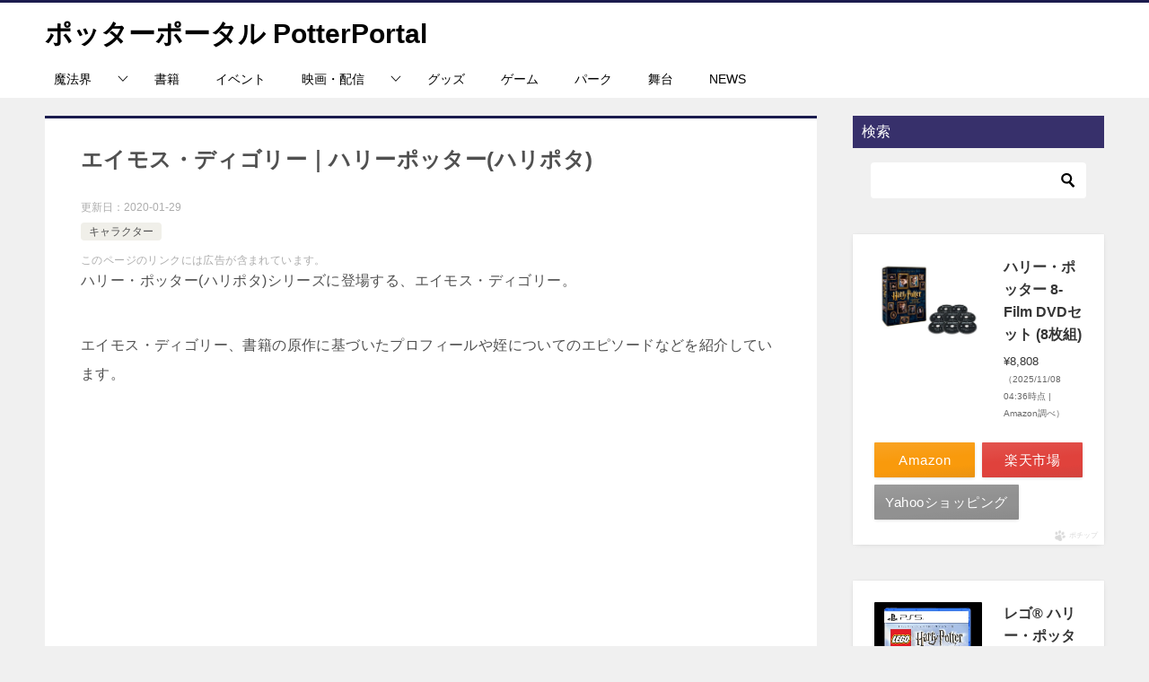

--- FILE ---
content_type: text/html; charset=UTF-8
request_url: https://hpsfan.com/amos-diggory/
body_size: 21971
content:
<!doctype html>
<html lang="ja" class="col2 layout-footer-show">
<head>
<!-- Google tag (gtag.js) -->
<script async src="https://www.googletagmanager.com/gtag/js?id=G-3SGTCVKVF4"></script>
<script>
  window.dataLayer = window.dataLayer || [];
  function gtag(){dataLayer.push(arguments);}
  gtag('js', new Date());

  gtag('config', 'G-3SGTCVKVF4');
</script>	<meta charset="UTF-8">
	<meta name="viewport" content="width=device-width, initial-scale=1">
	<link rel="profile" href="http://gmpg.org/xfn/11">

	<title>エイモス・ディゴリー｜ハリーポッター(ハリポタ) ｜ ポッターポータル PotterPortal</title>
<style>
#wpadminbar #wp-admin-bar-wccp_free_top_button .ab-icon:before {
	content: "\f160";
	color: #02CA02;
	top: 3px;
}
#wpadminbar #wp-admin-bar-wccp_free_top_button .ab-icon {
	transform: rotate(45deg);
}
</style>
<meta name='robots' content='max-image-preview:large' />
	<style>img:is([sizes="auto" i], [sizes^="auto," i]) { contain-intrinsic-size: 3000px 1500px }</style>
		<script>
		var shf = 1;
		var lso = 1;
		var ajaxurl = 'https://hpsfan.com/wp-admin/admin-ajax.php';
		var sns_cnt = true;
			</script>
	<link rel="alternate" type="application/rss+xml" title="ポッターポータル PotterPortal &raquo; フィード" href="https://hpsfan.com/feed/" />
<link rel="alternate" type="application/rss+xml" title="ポッターポータル PotterPortal &raquo; コメントフィード" href="https://hpsfan.com/comments/feed/" />
<link rel="alternate" type="application/rss+xml" title="ポッターポータル PotterPortal &raquo; エイモス・ディゴリー｜ハリーポッター(ハリポタ) のコメントのフィード" href="https://hpsfan.com/amos-diggory/feed/" />
<script type="text/javascript">
/* <![CDATA[ */
window._wpemojiSettings = {"baseUrl":"https:\/\/s.w.org\/images\/core\/emoji\/16.0.1\/72x72\/","ext":".png","svgUrl":"https:\/\/s.w.org\/images\/core\/emoji\/16.0.1\/svg\/","svgExt":".svg","source":{"concatemoji":"https:\/\/hpsfan.com\/wp-includes\/js\/wp-emoji-release.min.js?ver=6.8.3"}};
/*! This file is auto-generated */
!function(s,n){var o,i,e;function c(e){try{var t={supportTests:e,timestamp:(new Date).valueOf()};sessionStorage.setItem(o,JSON.stringify(t))}catch(e){}}function p(e,t,n){e.clearRect(0,0,e.canvas.width,e.canvas.height),e.fillText(t,0,0);var t=new Uint32Array(e.getImageData(0,0,e.canvas.width,e.canvas.height).data),a=(e.clearRect(0,0,e.canvas.width,e.canvas.height),e.fillText(n,0,0),new Uint32Array(e.getImageData(0,0,e.canvas.width,e.canvas.height).data));return t.every(function(e,t){return e===a[t]})}function u(e,t){e.clearRect(0,0,e.canvas.width,e.canvas.height),e.fillText(t,0,0);for(var n=e.getImageData(16,16,1,1),a=0;a<n.data.length;a++)if(0!==n.data[a])return!1;return!0}function f(e,t,n,a){switch(t){case"flag":return n(e,"\ud83c\udff3\ufe0f\u200d\u26a7\ufe0f","\ud83c\udff3\ufe0f\u200b\u26a7\ufe0f")?!1:!n(e,"\ud83c\udde8\ud83c\uddf6","\ud83c\udde8\u200b\ud83c\uddf6")&&!n(e,"\ud83c\udff4\udb40\udc67\udb40\udc62\udb40\udc65\udb40\udc6e\udb40\udc67\udb40\udc7f","\ud83c\udff4\u200b\udb40\udc67\u200b\udb40\udc62\u200b\udb40\udc65\u200b\udb40\udc6e\u200b\udb40\udc67\u200b\udb40\udc7f");case"emoji":return!a(e,"\ud83e\udedf")}return!1}function g(e,t,n,a){var r="undefined"!=typeof WorkerGlobalScope&&self instanceof WorkerGlobalScope?new OffscreenCanvas(300,150):s.createElement("canvas"),o=r.getContext("2d",{willReadFrequently:!0}),i=(o.textBaseline="top",o.font="600 32px Arial",{});return e.forEach(function(e){i[e]=t(o,e,n,a)}),i}function t(e){var t=s.createElement("script");t.src=e,t.defer=!0,s.head.appendChild(t)}"undefined"!=typeof Promise&&(o="wpEmojiSettingsSupports",i=["flag","emoji"],n.supports={everything:!0,everythingExceptFlag:!0},e=new Promise(function(e){s.addEventListener("DOMContentLoaded",e,{once:!0})}),new Promise(function(t){var n=function(){try{var e=JSON.parse(sessionStorage.getItem(o));if("object"==typeof e&&"number"==typeof e.timestamp&&(new Date).valueOf()<e.timestamp+604800&&"object"==typeof e.supportTests)return e.supportTests}catch(e){}return null}();if(!n){if("undefined"!=typeof Worker&&"undefined"!=typeof OffscreenCanvas&&"undefined"!=typeof URL&&URL.createObjectURL&&"undefined"!=typeof Blob)try{var e="postMessage("+g.toString()+"("+[JSON.stringify(i),f.toString(),p.toString(),u.toString()].join(",")+"));",a=new Blob([e],{type:"text/javascript"}),r=new Worker(URL.createObjectURL(a),{name:"wpTestEmojiSupports"});return void(r.onmessage=function(e){c(n=e.data),r.terminate(),t(n)})}catch(e){}c(n=g(i,f,p,u))}t(n)}).then(function(e){for(var t in e)n.supports[t]=e[t],n.supports.everything=n.supports.everything&&n.supports[t],"flag"!==t&&(n.supports.everythingExceptFlag=n.supports.everythingExceptFlag&&n.supports[t]);n.supports.everythingExceptFlag=n.supports.everythingExceptFlag&&!n.supports.flag,n.DOMReady=!1,n.readyCallback=function(){n.DOMReady=!0}}).then(function(){return e}).then(function(){var e;n.supports.everything||(n.readyCallback(),(e=n.source||{}).concatemoji?t(e.concatemoji):e.wpemoji&&e.twemoji&&(t(e.twemoji),t(e.wpemoji)))}))}((window,document),window._wpemojiSettings);
/* ]]> */
</script>
<style id='wp-emoji-styles-inline-css' type='text/css'>

	img.wp-smiley, img.emoji {
		display: inline !important;
		border: none !important;
		box-shadow: none !important;
		height: 1em !important;
		width: 1em !important;
		margin: 0 0.07em !important;
		vertical-align: -0.1em !important;
		background: none !important;
		padding: 0 !important;
	}
</style>
<link rel='stylesheet' id='wp-block-library-css' href='https://hpsfan.com/wp-includes/css/dist/block-library/style.min.css?ver=6.8.3' type='text/css' media='all' />
<style id='classic-theme-styles-inline-css' type='text/css'>
/*! This file is auto-generated */
.wp-block-button__link{color:#fff;background-color:#32373c;border-radius:9999px;box-shadow:none;text-decoration:none;padding:calc(.667em + 2px) calc(1.333em + 2px);font-size:1.125em}.wp-block-file__button{background:#32373c;color:#fff;text-decoration:none}
</style>
<style id='global-styles-inline-css' type='text/css'>
:root{--wp--preset--aspect-ratio--square: 1;--wp--preset--aspect-ratio--4-3: 4/3;--wp--preset--aspect-ratio--3-4: 3/4;--wp--preset--aspect-ratio--3-2: 3/2;--wp--preset--aspect-ratio--2-3: 2/3;--wp--preset--aspect-ratio--16-9: 16/9;--wp--preset--aspect-ratio--9-16: 9/16;--wp--preset--color--black: #000000;--wp--preset--color--cyan-bluish-gray: #abb8c3;--wp--preset--color--white: #ffffff;--wp--preset--color--pale-pink: #f78da7;--wp--preset--color--vivid-red: #cf2e2e;--wp--preset--color--luminous-vivid-orange: #ff6900;--wp--preset--color--luminous-vivid-amber: #fcb900;--wp--preset--color--light-green-cyan: #7bdcb5;--wp--preset--color--vivid-green-cyan: #00d084;--wp--preset--color--pale-cyan-blue: #8ed1fc;--wp--preset--color--vivid-cyan-blue: #0693e3;--wp--preset--color--vivid-purple: #9b51e0;--wp--preset--gradient--vivid-cyan-blue-to-vivid-purple: linear-gradient(135deg,rgba(6,147,227,1) 0%,rgb(155,81,224) 100%);--wp--preset--gradient--light-green-cyan-to-vivid-green-cyan: linear-gradient(135deg,rgb(122,220,180) 0%,rgb(0,208,130) 100%);--wp--preset--gradient--luminous-vivid-amber-to-luminous-vivid-orange: linear-gradient(135deg,rgba(252,185,0,1) 0%,rgba(255,105,0,1) 100%);--wp--preset--gradient--luminous-vivid-orange-to-vivid-red: linear-gradient(135deg,rgba(255,105,0,1) 0%,rgb(207,46,46) 100%);--wp--preset--gradient--very-light-gray-to-cyan-bluish-gray: linear-gradient(135deg,rgb(238,238,238) 0%,rgb(169,184,195) 100%);--wp--preset--gradient--cool-to-warm-spectrum: linear-gradient(135deg,rgb(74,234,220) 0%,rgb(151,120,209) 20%,rgb(207,42,186) 40%,rgb(238,44,130) 60%,rgb(251,105,98) 80%,rgb(254,248,76) 100%);--wp--preset--gradient--blush-light-purple: linear-gradient(135deg,rgb(255,206,236) 0%,rgb(152,150,240) 100%);--wp--preset--gradient--blush-bordeaux: linear-gradient(135deg,rgb(254,205,165) 0%,rgb(254,45,45) 50%,rgb(107,0,62) 100%);--wp--preset--gradient--luminous-dusk: linear-gradient(135deg,rgb(255,203,112) 0%,rgb(199,81,192) 50%,rgb(65,88,208) 100%);--wp--preset--gradient--pale-ocean: linear-gradient(135deg,rgb(255,245,203) 0%,rgb(182,227,212) 50%,rgb(51,167,181) 100%);--wp--preset--gradient--electric-grass: linear-gradient(135deg,rgb(202,248,128) 0%,rgb(113,206,126) 100%);--wp--preset--gradient--midnight: linear-gradient(135deg,rgb(2,3,129) 0%,rgb(40,116,252) 100%);--wp--preset--font-size--small: 13px;--wp--preset--font-size--medium: 20px;--wp--preset--font-size--large: 36px;--wp--preset--font-size--x-large: 42px;--wp--preset--spacing--20: 0.44rem;--wp--preset--spacing--30: 0.67rem;--wp--preset--spacing--40: 1rem;--wp--preset--spacing--50: 1.5rem;--wp--preset--spacing--60: 2.25rem;--wp--preset--spacing--70: 3.38rem;--wp--preset--spacing--80: 5.06rem;--wp--preset--shadow--natural: 6px 6px 9px rgba(0, 0, 0, 0.2);--wp--preset--shadow--deep: 12px 12px 50px rgba(0, 0, 0, 0.4);--wp--preset--shadow--sharp: 6px 6px 0px rgba(0, 0, 0, 0.2);--wp--preset--shadow--outlined: 6px 6px 0px -3px rgba(255, 255, 255, 1), 6px 6px rgba(0, 0, 0, 1);--wp--preset--shadow--crisp: 6px 6px 0px rgba(0, 0, 0, 1);}:where(.is-layout-flex){gap: 0.5em;}:where(.is-layout-grid){gap: 0.5em;}body .is-layout-flex{display: flex;}.is-layout-flex{flex-wrap: wrap;align-items: center;}.is-layout-flex > :is(*, div){margin: 0;}body .is-layout-grid{display: grid;}.is-layout-grid > :is(*, div){margin: 0;}:where(.wp-block-columns.is-layout-flex){gap: 2em;}:where(.wp-block-columns.is-layout-grid){gap: 2em;}:where(.wp-block-post-template.is-layout-flex){gap: 1.25em;}:where(.wp-block-post-template.is-layout-grid){gap: 1.25em;}.has-black-color{color: var(--wp--preset--color--black) !important;}.has-cyan-bluish-gray-color{color: var(--wp--preset--color--cyan-bluish-gray) !important;}.has-white-color{color: var(--wp--preset--color--white) !important;}.has-pale-pink-color{color: var(--wp--preset--color--pale-pink) !important;}.has-vivid-red-color{color: var(--wp--preset--color--vivid-red) !important;}.has-luminous-vivid-orange-color{color: var(--wp--preset--color--luminous-vivid-orange) !important;}.has-luminous-vivid-amber-color{color: var(--wp--preset--color--luminous-vivid-amber) !important;}.has-light-green-cyan-color{color: var(--wp--preset--color--light-green-cyan) !important;}.has-vivid-green-cyan-color{color: var(--wp--preset--color--vivid-green-cyan) !important;}.has-pale-cyan-blue-color{color: var(--wp--preset--color--pale-cyan-blue) !important;}.has-vivid-cyan-blue-color{color: var(--wp--preset--color--vivid-cyan-blue) !important;}.has-vivid-purple-color{color: var(--wp--preset--color--vivid-purple) !important;}.has-black-background-color{background-color: var(--wp--preset--color--black) !important;}.has-cyan-bluish-gray-background-color{background-color: var(--wp--preset--color--cyan-bluish-gray) !important;}.has-white-background-color{background-color: var(--wp--preset--color--white) !important;}.has-pale-pink-background-color{background-color: var(--wp--preset--color--pale-pink) !important;}.has-vivid-red-background-color{background-color: var(--wp--preset--color--vivid-red) !important;}.has-luminous-vivid-orange-background-color{background-color: var(--wp--preset--color--luminous-vivid-orange) !important;}.has-luminous-vivid-amber-background-color{background-color: var(--wp--preset--color--luminous-vivid-amber) !important;}.has-light-green-cyan-background-color{background-color: var(--wp--preset--color--light-green-cyan) !important;}.has-vivid-green-cyan-background-color{background-color: var(--wp--preset--color--vivid-green-cyan) !important;}.has-pale-cyan-blue-background-color{background-color: var(--wp--preset--color--pale-cyan-blue) !important;}.has-vivid-cyan-blue-background-color{background-color: var(--wp--preset--color--vivid-cyan-blue) !important;}.has-vivid-purple-background-color{background-color: var(--wp--preset--color--vivid-purple) !important;}.has-black-border-color{border-color: var(--wp--preset--color--black) !important;}.has-cyan-bluish-gray-border-color{border-color: var(--wp--preset--color--cyan-bluish-gray) !important;}.has-white-border-color{border-color: var(--wp--preset--color--white) !important;}.has-pale-pink-border-color{border-color: var(--wp--preset--color--pale-pink) !important;}.has-vivid-red-border-color{border-color: var(--wp--preset--color--vivid-red) !important;}.has-luminous-vivid-orange-border-color{border-color: var(--wp--preset--color--luminous-vivid-orange) !important;}.has-luminous-vivid-amber-border-color{border-color: var(--wp--preset--color--luminous-vivid-amber) !important;}.has-light-green-cyan-border-color{border-color: var(--wp--preset--color--light-green-cyan) !important;}.has-vivid-green-cyan-border-color{border-color: var(--wp--preset--color--vivid-green-cyan) !important;}.has-pale-cyan-blue-border-color{border-color: var(--wp--preset--color--pale-cyan-blue) !important;}.has-vivid-cyan-blue-border-color{border-color: var(--wp--preset--color--vivid-cyan-blue) !important;}.has-vivid-purple-border-color{border-color: var(--wp--preset--color--vivid-purple) !important;}.has-vivid-cyan-blue-to-vivid-purple-gradient-background{background: var(--wp--preset--gradient--vivid-cyan-blue-to-vivid-purple) !important;}.has-light-green-cyan-to-vivid-green-cyan-gradient-background{background: var(--wp--preset--gradient--light-green-cyan-to-vivid-green-cyan) !important;}.has-luminous-vivid-amber-to-luminous-vivid-orange-gradient-background{background: var(--wp--preset--gradient--luminous-vivid-amber-to-luminous-vivid-orange) !important;}.has-luminous-vivid-orange-to-vivid-red-gradient-background{background: var(--wp--preset--gradient--luminous-vivid-orange-to-vivid-red) !important;}.has-very-light-gray-to-cyan-bluish-gray-gradient-background{background: var(--wp--preset--gradient--very-light-gray-to-cyan-bluish-gray) !important;}.has-cool-to-warm-spectrum-gradient-background{background: var(--wp--preset--gradient--cool-to-warm-spectrum) !important;}.has-blush-light-purple-gradient-background{background: var(--wp--preset--gradient--blush-light-purple) !important;}.has-blush-bordeaux-gradient-background{background: var(--wp--preset--gradient--blush-bordeaux) !important;}.has-luminous-dusk-gradient-background{background: var(--wp--preset--gradient--luminous-dusk) !important;}.has-pale-ocean-gradient-background{background: var(--wp--preset--gradient--pale-ocean) !important;}.has-electric-grass-gradient-background{background: var(--wp--preset--gradient--electric-grass) !important;}.has-midnight-gradient-background{background: var(--wp--preset--gradient--midnight) !important;}.has-small-font-size{font-size: var(--wp--preset--font-size--small) !important;}.has-medium-font-size{font-size: var(--wp--preset--font-size--medium) !important;}.has-large-font-size{font-size: var(--wp--preset--font-size--large) !important;}.has-x-large-font-size{font-size: var(--wp--preset--font-size--x-large) !important;}
:where(.wp-block-post-template.is-layout-flex){gap: 1.25em;}:where(.wp-block-post-template.is-layout-grid){gap: 1.25em;}
:where(.wp-block-columns.is-layout-flex){gap: 2em;}:where(.wp-block-columns.is-layout-grid){gap: 2em;}
:root :where(.wp-block-pullquote){font-size: 1.5em;line-height: 1.6;}
</style>
<link rel='stylesheet' id='keni_character_css-css' href='https://hpsfan.com/wp-content/plugins/keni-character-plugin/css/keni_character.css?ver=6.8.3' type='text/css' media='all' />
<link rel='stylesheet' id='keni-style-css' href='https://hpsfan.com/wp-content/themes/keni8-child/style.css?ver=8.0.1.13' type='text/css' media='all' />
<link rel='stylesheet' id='keni_base-css' href='https://hpsfan.com/wp-content/themes/keni80_wp_standard_all_202411230132/base.css?ver=8.0.1.13' type='text/css' media='all' />
<link rel='stylesheet' id='keni-advanced-css' href='https://hpsfan.com/wp-content/themes/keni80_wp_standard_all_202411230132/advanced.css?ver=8.0.1.13' type='text/css' media='all' />
<link rel='stylesheet' id='my-keni_base-css' href='https://hpsfan.com/wp-content/themes/keni8-child/base.css?ver=8.0.1.13' type='text/css' media='all' />
<link rel='stylesheet' id='my-keni-advanced-css' href='https://hpsfan.com/wp-content/themes/keni8-child/advanced.css?ver=8.0.1.13' type='text/css' media='all' />
<style id='keni-customize-color-inline-css' type='text/css'>
.color01{color: #37306b;}.color02{color: #37306b;}.color03{color: #37306b;}.color04{color: #ebeaf0;}.color05{color: #ebeaf0;}.color06{color: #ebeaf0;}.color07{color: #37306b;}q{background: #ebeaf0;}table:not(.review-table) thead th{border-color: #37306b;background-color: #37306b;}a:hover,a:active,a:focus{color: #37306b;}.keni-header_wrap{background-image: linear-gradient(-45deg,#fff 25%,#37306b 25%, #37306b 50%,#fff 50%, #fff 75%,#37306b 75%, #37306b);}.keni-header_cont .header-mail .btn_header{color: #37306b;}.site-title > a span{color: #37306b;}.keni-breadcrumb-list li a:hover,.keni-breadcrumb-list li a:active,.keni-breadcrumb-list li a:focus{color: #37306b;}.keni-section h1:not(.title_no-style){background-image: linear-gradient(-45deg,#fff 25%,#37306b 25%, #37306b 50%,#fff 50%, #fff 75%,#37306b 75%, #37306b);}.archive_title{background-image: linear-gradient(-45deg,#fff 25%,#37306b 25%, #37306b 50%,#fff 50%, #fff 75%,#37306b 75%, #37306b);} h2:not(.title_no-style){background: #37306b;}.profile-box-title {background: #37306b;}.keni-related-title {background: #37306b;}.comments-area h2 {background: #37306b;}h3:not(.title_no-style){border-top-color: #37306b;border-bottom-color: #37306b;color: #37306b;}h4:not(.title_no-style){border-bottom-color: #37306b;color: #37306b;}h5:not(.title_no-style){color: #37306b;}.keni-section h1 a:hover,.keni-section h1 a:active,.keni-section h1 a:focus,.keni-section h3 a:hover,.keni-section h3 a:active,.keni-section h3 a:focus,.keni-section h4 a:hover,.keni-section h4 a:active,.keni-section h4 a:focus,.keni-section h5 a:hover,.keni-section h5 a:active,.keni-section h5 a:focus,.keni-section h6 a:hover,.keni-section h6 a:active,.keni-section h6 a:focus{color: #37306b;}.keni-section .sub-section_title {background: #37306b;}[id^='block'].keni-section_wrap.widget_block .keni-section h2{background: #37306b;}.btn_style01{border-color: #37306b;color: #37306b;}.btn_style02{border-color: #37306b;color: #37306b;}.btn_style03{background: #37306b;}.entry-list .entry_title a:hover,.entry-list .entry_title a:active,.entry-list .entry_title a:focus{color: #37306b;}.ently_read-more .btn{border-color: #37306b;color: #37306b;}.profile-box{background-color: #ebeaf0;}.advance-billing-box_next-title{color: #37306b;}.step-chart li:nth-child(2){background-color: #ebeaf0;}.step-chart_style01 li:nth-child(2)::after,.step-chart_style02 li:nth-child(2)::after{border-top-color: #ebeaf0;}.step-chart li:nth-child(3){background-color: #37306b;}.step-chart_style01 li:nth-child(3)::after,.step-chart_style02 li:nth-child(3)::after{border-top-color: #37306b;}.step-chart li:nth-child(4){background-color: #37306b;}.step-chart_style01 li:nth-child(4)::after,.step-chart_style02 li:nth-child(4)::after{border-top-color: #37306b;}.toc-area_inner .toc-area_list > li::before{background: #37306b;}.toc_title{color: #37306b;}.list_style02 li::before{background: #37306b;}.dl_style02 dt{background: #37306b;}.dl_style02 dd{background: #ebeaf0;}.accordion-list dt{background: #37306b;}.ranking-list .review_desc_title{color: #37306b;}.review_desc{background-color: #ebeaf0;}.item-box .item-box_title{color: #37306b;}.item-box02{background-image: linear-gradient(-45deg,#fff 25%,#37306b 25%, #37306b 50%,#fff 50%, #fff 75%,#37306b 75%, #37306b);}.item-box02 .item-box_inner{background-color: #ebeaf0;}.item-box02 .item-box_title{background-color: #37306b;}.item-box03 .item-box_title{background-color: #37306b;}.box_style01{background-image: linear-gradient(-45deg,#fff 25%,#37306b 25%, #37306b 50%,#fff 50%, #fff 75%,#37306b 75%, #37306b);}.box_style01 .box_inner{background-color: #ebeaf0;}.box_style03{background: #ebeaf0;}.box_style06{background-color: #ebeaf0;}.cast-box{background-image: linear-gradient(-45deg,#fff 25%,#37306b 25%, #37306b 50%,#fff 50%, #fff 75%,#37306b 75%, #37306b);}.cast-box .cast_name,.cast-box_sub .cast_name{color: #37306b;}.widget .cast-box_sub .cast-box_sub_title{background-image: linear-gradient(-45deg,#37306b 25%, #37306b 50%,#fff 50%, #fff 75%,#37306b 75%, #37306b);}.voice_styl02{background-color: #ebeaf0;}.voice_styl03{background-image: linear-gradient(-45deg,#fff 25%,#ebeaf0 25%, #ebeaf0 50%,#fff 50%, #fff 75%,#ebeaf0 75%, #ebeaf0);}.voice-box .voice_title{color: #37306b;}.chat_style02 .bubble{background-color: #37306b;}.chat_style02 .bubble .bubble_in{border-color: #37306b;}.related-entry-list .related-entry_title a:hover,.related-entry-list .related-entry_title a:active,.related-entry-list .related-entry_title a:focus{color: #37306b;}.interval01 span{background-color: #37306b;}.interval02 span{background-color: #37306b;}.page-nav .current,.page-nav li a:hover,.page-nav li a:active,.page-nav li a:focus{background: #37306b;}.page-nav-bf .page-nav_next:hover,.page-nav-bf .page-nav_next:active,.page-nav-bf .page-nav_next:focus,.page-nav-bf .page-nav_prev:hover,.page-nav-bf .page-nav_prev:active,.page-nav-bf .page-nav_prev:focus{color: #37306b;}.nav-links .nav-next a:hover, .nav-links .nav-next a:active, .nav-links .nav-next a:focus, .nav-links .nav-previous a:hover, .nav-links .nav-previous a:active, .nav-links .nav-previous a:focus {color: #37306b; text-decoration: 'underline'; }.commentary-box .commentary-box_title{color: #37306b;}.calendar tfoot td a:hover,.calendar tfoot td a:active,.calendar tfoot td a:focus{color: #37306b;}.form-mailmaga .form-mailmaga_title{color: #37306b;}.form-login .form-login_title{color: #37306b;}.form-login-item .form-login_title{color: #37306b;}.contact-box{background-image: linear-gradient(-45deg,#fff 25%, #37306b 25%, #37306b 50%,#fff 50%, #fff 75%,#37306b 75%, #37306b);}.contact-box_inner{background-color: #ebeaf0;}.contact-box .contact-box-title{background-color: #37306b;}.contact-box_tel{color: #37306b;}.widget_recent_entries .keni-section ul li a:hover,.widget_recent_entries .keni-section ul li a:active,.widget_recent_entries .keni-section ul li a:focus,.widget_archive .keni-section > ul li a:hover,.widget_archive .keni-section > ul li a:active,.widget_archive .keni-section > ul li a:focus,.widget_categories .keni-section > ul li a:hover,.widget_categories .keni-section > ul li a:active,.widget_categories .keni-section > ul li a:focus,.widget_nav_menu .keni-section ul li a:hover,.widget_nav_menu .keni-section ul li a:active,.widget_nav_menu .keni-section ul li a:focus{color: #37306b;}.tagcloud a::before{color: #37306b;}.widget_recent_entries_img .list_widget_recent_entries_img .widget_recent_entries_img_entry_title a:hover,.widget_recent_entries_img .list_widget_recent_entries_img .widget_recent_entries_img_entry_title a:active,.widget_recent_entries_img .list_widget_recent_entries_img .widget_recent_entries_img_entry_title a:focus{color: #37306b;}.keni-link-card_title a:hover,.keni-link-card_title a:active,.keni-link-card_title a:focus{color: #37306b;}@media (min-width : 768px){.keni-gnav_inner li a:hover,.keni-gnav_inner li a:active,.keni-gnav_inner li a:focus{border-bottom-color: #37306b;}.step-chart_style02 li:nth-child(2)::after{border-left-color: #ebeaf0;}.step-chart_style02 li:nth-child(3)::after{border-left-color: #37306b;}.step-chart_style02 li:nth-child(4)::after{border-left-color: #37306b;}.col1 .contact-box_tel{color: #37306b;}.step-chart_style02 li:nth-child(1)::after,.step-chart_style02 li:nth-child(2)::after,.step-chart_style02 li:nth-child(3)::after,.step-chart_style02 li:nth-child(4)::after{border-top-color: transparent;}}@media (min-width : 920px){.contact-box_tel{color: #37306b;}}
</style>
<link rel='stylesheet' id='pochipp-front-css' href='https://hpsfan.com/wp-content/plugins/pochipp/dist/css/style.css?ver=1.18.3' type='text/css' media='all' />
<style id='keni_customized_css-inline-css' type='text/css'>
.color01{color: #37306b;}.color02{color: #37306b;}.color03{color: #37306b;}.color04{color: #ebeaf0;}.color05{color: #ebeaf0;}.color06{color: #ebeaf0;}.color07{color: #37306b;}q{background: #ebeaf0;}table:not(.review-table) thead th{border-color: #37306b;background-color: #37306b;}a:hover,a:active,a:focus{color: #37306b;}.keni-header_wrap{background-image: linear-gradient(-45deg,#fff 25%,#37306b 25%, #37306b 50%,#fff 50%, #fff 75%,#37306b 75%, #37306b);}.keni-header_cont .header-mail .btn_header{color: #37306b;}.site-title > a span{color: #37306b;}.keni-breadcrumb-list li a:hover,.keni-breadcrumb-list li a:active,.keni-breadcrumb-list li a:focus{color: #37306b;}.keni-section h1:not(.title_no-style){background-image: linear-gradient(-45deg,#fff 25%,#37306b 25%, #37306b 50%,#fff 50%, #fff 75%,#37306b 75%, #37306b);}.archive_title{background-image: linear-gradient(-45deg,#fff 25%,#37306b 25%, #37306b 50%,#fff 50%, #fff 75%,#37306b 75%, #37306b);} h2:not(.title_no-style){background: #37306b;}.profile-box-title {background: #37306b;}.keni-related-title {background: #37306b;}.comments-area h2 {background: #37306b;}h3:not(.title_no-style){border-top-color: #37306b;border-bottom-color: #37306b;color: #37306b;}h4:not(.title_no-style){border-bottom-color: #37306b;color: #37306b;}h5:not(.title_no-style){color: #37306b;}.keni-section h1 a:hover,.keni-section h1 a:active,.keni-section h1 a:focus,.keni-section h3 a:hover,.keni-section h3 a:active,.keni-section h3 a:focus,.keni-section h4 a:hover,.keni-section h4 a:active,.keni-section h4 a:focus,.keni-section h5 a:hover,.keni-section h5 a:active,.keni-section h5 a:focus,.keni-section h6 a:hover,.keni-section h6 a:active,.keni-section h6 a:focus{color: #37306b;}.keni-section .sub-section_title {background: #37306b;}[id^='block'].keni-section_wrap.widget_block .keni-section h2{background: #37306b;}.btn_style01{border-color: #37306b;color: #37306b;}.btn_style02{border-color: #37306b;color: #37306b;}.btn_style03{background: #37306b;}.entry-list .entry_title a:hover,.entry-list .entry_title a:active,.entry-list .entry_title a:focus{color: #37306b;}.ently_read-more .btn{border-color: #37306b;color: #37306b;}.profile-box{background-color: #ebeaf0;}.advance-billing-box_next-title{color: #37306b;}.step-chart li:nth-child(2){background-color: #ebeaf0;}.step-chart_style01 li:nth-child(2)::after,.step-chart_style02 li:nth-child(2)::after{border-top-color: #ebeaf0;}.step-chart li:nth-child(3){background-color: #37306b;}.step-chart_style01 li:nth-child(3)::after,.step-chart_style02 li:nth-child(3)::after{border-top-color: #37306b;}.step-chart li:nth-child(4){background-color: #37306b;}.step-chart_style01 li:nth-child(4)::after,.step-chart_style02 li:nth-child(4)::after{border-top-color: #37306b;}.toc-area_inner .toc-area_list > li::before{background: #37306b;}.toc_title{color: #37306b;}.list_style02 li::before{background: #37306b;}.dl_style02 dt{background: #37306b;}.dl_style02 dd{background: #ebeaf0;}.accordion-list dt{background: #37306b;}.ranking-list .review_desc_title{color: #37306b;}.review_desc{background-color: #ebeaf0;}.item-box .item-box_title{color: #37306b;}.item-box02{background-image: linear-gradient(-45deg,#fff 25%,#37306b 25%, #37306b 50%,#fff 50%, #fff 75%,#37306b 75%, #37306b);}.item-box02 .item-box_inner{background-color: #ebeaf0;}.item-box02 .item-box_title{background-color: #37306b;}.item-box03 .item-box_title{background-color: #37306b;}.box_style01{background-image: linear-gradient(-45deg,#fff 25%,#37306b 25%, #37306b 50%,#fff 50%, #fff 75%,#37306b 75%, #37306b);}.box_style01 .box_inner{background-color: #ebeaf0;}.box_style03{background: #ebeaf0;}.box_style06{background-color: #ebeaf0;}.cast-box{background-image: linear-gradient(-45deg,#fff 25%,#37306b 25%, #37306b 50%,#fff 50%, #fff 75%,#37306b 75%, #37306b);}.cast-box .cast_name,.cast-box_sub .cast_name{color: #37306b;}.widget .cast-box_sub .cast-box_sub_title{background-image: linear-gradient(-45deg,#37306b 25%, #37306b 50%,#fff 50%, #fff 75%,#37306b 75%, #37306b);}.voice_styl02{background-color: #ebeaf0;}.voice_styl03{background-image: linear-gradient(-45deg,#fff 25%,#ebeaf0 25%, #ebeaf0 50%,#fff 50%, #fff 75%,#ebeaf0 75%, #ebeaf0);}.voice-box .voice_title{color: #37306b;}.chat_style02 .bubble{background-color: #37306b;}.chat_style02 .bubble .bubble_in{border-color: #37306b;}.related-entry-list .related-entry_title a:hover,.related-entry-list .related-entry_title a:active,.related-entry-list .related-entry_title a:focus{color: #37306b;}.interval01 span{background-color: #37306b;}.interval02 span{background-color: #37306b;}.page-nav .current,.page-nav li a:hover,.page-nav li a:active,.page-nav li a:focus{background: #37306b;}.page-nav-bf .page-nav_next:hover,.page-nav-bf .page-nav_next:active,.page-nav-bf .page-nav_next:focus,.page-nav-bf .page-nav_prev:hover,.page-nav-bf .page-nav_prev:active,.page-nav-bf .page-nav_prev:focus{color: #37306b;}.nav-links .nav-next a:hover, .nav-links .nav-next a:active, .nav-links .nav-next a:focus, .nav-links .nav-previous a:hover, .nav-links .nav-previous a:active, .nav-links .nav-previous a:focus {color: #37306b; text-decoration: 'underline'; }.commentary-box .commentary-box_title{color: #37306b;}.calendar tfoot td a:hover,.calendar tfoot td a:active,.calendar tfoot td a:focus{color: #37306b;}.form-mailmaga .form-mailmaga_title{color: #37306b;}.form-login .form-login_title{color: #37306b;}.form-login-item .form-login_title{color: #37306b;}.contact-box{background-image: linear-gradient(-45deg,#fff 25%, #37306b 25%, #37306b 50%,#fff 50%, #fff 75%,#37306b 75%, #37306b);}.contact-box_inner{background-color: #ebeaf0;}.contact-box .contact-box-title{background-color: #37306b;}.contact-box_tel{color: #37306b;}.widget_recent_entries .keni-section ul li a:hover,.widget_recent_entries .keni-section ul li a:active,.widget_recent_entries .keni-section ul li a:focus,.widget_archive .keni-section > ul li a:hover,.widget_archive .keni-section > ul li a:active,.widget_archive .keni-section > ul li a:focus,.widget_categories .keni-section > ul li a:hover,.widget_categories .keni-section > ul li a:active,.widget_categories .keni-section > ul li a:focus,.widget_nav_menu .keni-section ul li a:hover,.widget_nav_menu .keni-section ul li a:active,.widget_nav_menu .keni-section ul li a:focus{color: #37306b;}.tagcloud a::before{color: #37306b;}.widget_recent_entries_img .list_widget_recent_entries_img .widget_recent_entries_img_entry_title a:hover,.widget_recent_entries_img .list_widget_recent_entries_img .widget_recent_entries_img_entry_title a:active,.widget_recent_entries_img .list_widget_recent_entries_img .widget_recent_entries_img_entry_title a:focus{color: #37306b;}.keni-link-card_title a:hover,.keni-link-card_title a:active,.keni-link-card_title a:focus{color: #37306b;}@media (min-width : 768px){.keni-gnav_inner li a:hover,.keni-gnav_inner li a:active,.keni-gnav_inner li a:focus{border-bottom-color: #37306b;}.step-chart_style02 li:nth-child(2)::after{border-left-color: #ebeaf0;}.step-chart_style02 li:nth-child(3)::after{border-left-color: #37306b;}.step-chart_style02 li:nth-child(4)::after{border-left-color: #37306b;}.col1 .contact-box_tel{color: #37306b;}.step-chart_style02 li:nth-child(1)::after,.step-chart_style02 li:nth-child(2)::after,.step-chart_style02 li:nth-child(3)::after,.step-chart_style02 li:nth-child(4)::after{border-top-color: transparent;}}@media (min-width : 920px){.contact-box_tel{color: #37306b;}}
</style>
<link rel="canonical" href="https://hpsfan.com/amos-diggory/" />
<link rel="https://api.w.org/" href="https://hpsfan.com/wp-json/" /><link rel="alternate" title="JSON" type="application/json" href="https://hpsfan.com/wp-json/wp/v2/posts/14089" /><link rel="EditURI" type="application/rsd+xml" title="RSD" href="https://hpsfan.com/xmlrpc.php?rsd" />
<link rel='shortlink' href='https://hpsfan.com/?p=14089' />
<link rel="alternate" title="oEmbed (JSON)" type="application/json+oembed" href="https://hpsfan.com/wp-json/oembed/1.0/embed?url=https%3A%2F%2Fhpsfan.com%2Famos-diggory%2F" />
<link rel="alternate" title="oEmbed (XML)" type="text/xml+oembed" href="https://hpsfan.com/wp-json/oembed/1.0/embed?url=https%3A%2F%2Fhpsfan.com%2Famos-diggory%2F&#038;format=xml" />
<script id="wpcp_disable_selection" type="text/javascript">
var image_save_msg='You are not allowed to save images!';
	var no_menu_msg='Context Menu disabled!';
	var smessage = "コピーではなく、SNSやリンクのシェアでの共有をお願いします。";

function disableEnterKey(e)
{
	var elemtype = e.target.tagName;
	
	elemtype = elemtype.toUpperCase();
	
	if (elemtype == "TEXT" || elemtype == "TEXTAREA" || elemtype == "INPUT" || elemtype == "PASSWORD" || elemtype == "SELECT" || elemtype == "OPTION" || elemtype == "EMBED")
	{
		elemtype = 'TEXT';
	}
	
	if (e.ctrlKey){
     var key;
     if(window.event)
          key = window.event.keyCode;     //IE
     else
          key = e.which;     //firefox (97)
    //if (key != 17) alert(key);
     if (elemtype!= 'TEXT' && (key == 97 || key == 65 || key == 67 || key == 99 || key == 88 || key == 120 || key == 26 || key == 85  || key == 86 || key == 83 || key == 43 || key == 73))
     {
		if(wccp_free_iscontenteditable(e)) return true;
		show_wpcp_message('You are not allowed to copy content or view source');
		return false;
     }else
     	return true;
     }
}


/*For contenteditable tags*/
function wccp_free_iscontenteditable(e)
{
	var e = e || window.event; // also there is no e.target property in IE. instead IE uses window.event.srcElement
  	
	var target = e.target || e.srcElement;

	var elemtype = e.target.nodeName;
	
	elemtype = elemtype.toUpperCase();
	
	var iscontenteditable = "false";
		
	if(typeof target.getAttribute!="undefined" ) iscontenteditable = target.getAttribute("contenteditable"); // Return true or false as string
	
	var iscontenteditable2 = false;
	
	if(typeof target.isContentEditable!="undefined" ) iscontenteditable2 = target.isContentEditable; // Return true or false as boolean

	if(target.parentElement.isContentEditable) iscontenteditable2 = true;
	
	if (iscontenteditable == "true" || iscontenteditable2 == true)
	{
		if(typeof target.style!="undefined" ) target.style.cursor = "text";
		
		return true;
	}
}

////////////////////////////////////
function disable_copy(e)
{	
	var e = e || window.event; // also there is no e.target property in IE. instead IE uses window.event.srcElement
	
	var elemtype = e.target.tagName;
	
	elemtype = elemtype.toUpperCase();
	
	if (elemtype == "TEXT" || elemtype == "TEXTAREA" || elemtype == "INPUT" || elemtype == "PASSWORD" || elemtype == "SELECT" || elemtype == "OPTION" || elemtype == "EMBED")
	{
		elemtype = 'TEXT';
	}
	
	if(wccp_free_iscontenteditable(e)) return true;
	
	var isSafari = /Safari/.test(navigator.userAgent) && /Apple Computer/.test(navigator.vendor);
	
	var checker_IMG = '';
	if (elemtype == "IMG" && checker_IMG == 'checked' && e.detail >= 2) {show_wpcp_message(alertMsg_IMG);return false;}
	if (elemtype != "TEXT")
	{
		if (smessage !== "" && e.detail == 2)
			show_wpcp_message(smessage);
		
		if (isSafari)
			return true;
		else
			return false;
	}	
}

//////////////////////////////////////////
function disable_copy_ie()
{
	var e = e || window.event;
	var elemtype = window.event.srcElement.nodeName;
	elemtype = elemtype.toUpperCase();
	if(wccp_free_iscontenteditable(e)) return true;
	if (elemtype == "IMG") {show_wpcp_message(alertMsg_IMG);return false;}
	if (elemtype != "TEXT" && elemtype != "TEXTAREA" && elemtype != "INPUT" && elemtype != "PASSWORD" && elemtype != "SELECT" && elemtype != "OPTION" && elemtype != "EMBED")
	{
		return false;
	}
}	
function reEnable()
{
	return true;
}
document.onkeydown = disableEnterKey;
document.onselectstart = disable_copy_ie;
if(navigator.userAgent.indexOf('MSIE')==-1)
{
	document.onmousedown = disable_copy;
	document.onclick = reEnable;
}
function disableSelection(target)
{
    //For IE This code will work
    if (typeof target.onselectstart!="undefined")
    target.onselectstart = disable_copy_ie;
    
    //For Firefox This code will work
    else if (typeof target.style.MozUserSelect!="undefined")
    {target.style.MozUserSelect="none";}
    
    //All other  (ie: Opera) This code will work
    else
    target.onmousedown=function(){return false}
    target.style.cursor = "default";
}
//Calling the JS function directly just after body load
window.onload = function(){disableSelection(document.body);};

//////////////////special for safari Start////////////////
var onlongtouch;
var timer;
var touchduration = 1000; //length of time we want the user to touch before we do something

var elemtype = "";
function touchstart(e) {
	var e = e || window.event;
  // also there is no e.target property in IE.
  // instead IE uses window.event.srcElement
  	var target = e.target || e.srcElement;
	
	elemtype = window.event.srcElement.nodeName;
	
	elemtype = elemtype.toUpperCase();
	
	if(!wccp_pro_is_passive()) e.preventDefault();
	if (!timer) {
		timer = setTimeout(onlongtouch, touchduration);
	}
}

function touchend() {
    //stops short touches from firing the event
    if (timer) {
        clearTimeout(timer);
        timer = null;
    }
	onlongtouch();
}

onlongtouch = function(e) { //this will clear the current selection if anything selected
	
	if (elemtype != "TEXT" && elemtype != "TEXTAREA" && elemtype != "INPUT" && elemtype != "PASSWORD" && elemtype != "SELECT" && elemtype != "EMBED" && elemtype != "OPTION")	
	{
		if (window.getSelection) {
			if (window.getSelection().empty) {  // Chrome
			window.getSelection().empty();
			} else if (window.getSelection().removeAllRanges) {  // Firefox
			window.getSelection().removeAllRanges();
			}
		} else if (document.selection) {  // IE?
			document.selection.empty();
		}
		return false;
	}
};

document.addEventListener("DOMContentLoaded", function(event) { 
    window.addEventListener("touchstart", touchstart, false);
    window.addEventListener("touchend", touchend, false);
});

function wccp_pro_is_passive() {

  var cold = false,
  hike = function() {};

  try {
	  const object1 = {};
  var aid = Object.defineProperty(object1, 'passive', {
  get() {cold = true}
  });
  window.addEventListener('test', hike, aid);
  window.removeEventListener('test', hike, aid);
  } catch (e) {}

  return cold;
}
/*special for safari End*/
</script>
<script id="wpcp_disable_Right_Click" type="text/javascript">
document.ondragstart = function() { return false;}
	function nocontext(e) {
	   return false;
	}
	document.oncontextmenu = nocontext;
</script>
<!-- Pochipp -->
<style id="pchpp_custom_style">:root{--pchpp-color-inline: #069A8E;--pchpp-color-custom: #1b161c;--pchpp-color-custom-2: #f99a0c;--pchpp-color-amazon: #f99a0c;--pchpp-color-rakuten: #e0423c;--pchpp-color-yahoo: #919191;--pchpp-color-mercari: #3c3c3c;--pchpp-inline-bg-color: var(--pchpp-color-inline);--pchpp-inline-txt-color: #fff;--pchpp-inline-shadow: 0 1px 4px -1px rgba(0, 0, 0, 0.2);--pchpp-inline-radius: 0px;--pchpp-inline-width: auto;}</style>
<script id="pchpp_vars">window.pchppVars = {};window.pchppVars.ajaxUrl = "https://hpsfan.com/wp-admin/admin-ajax.php";window.pchppVars.ajaxNonce = "7813ee1847";</script>
<script type="text/javascript" language="javascript">var vc_pid = "887602187";</script>
<!-- / Pochipp -->
<meta name="description" content="ハリー・ポッター(ハリポタ)シリーズに登場する、エイモス・ディゴリー。 エイモス・ディゴリー、書籍の原作に基づいたプロフィールや姪についてのエピソードなどを紹介しています。 エイモス・ディゴリー｜ハリーポッター(ハリポタ …">
		<!--OGP-->
		<meta property="og:type" content="article" />
<meta property="og:url" content="https://hpsfan.com/amos-diggory/" />
		<meta property="og:title" content="エイモス・ディゴリー｜ハリーポッター(ハリポタ) ｜ ポッターポータル PotterPortal"/>
		<meta property="og:description" content="ハリー・ポッター(ハリポタ)シリーズに登場する、エイモス・ディゴリー。 エイモス・ディゴリー、書籍の原作に基づいたプロフィールや姪についてのエピソードなどを紹介しています。 エイモス・ディゴリー｜ハリーポッター(ハリポタ …">
		<meta property="og:site_name" content="ポッターポータル PotterPortal">
		<meta property="og:image" content="https://hpsfan.com/wp-content/uploads/2018/09/characters.jpg">
					<meta property="og:image:type" content="image/jpeg">
						<meta property="og:image:width" content="640">
			<meta property="og:image:height" content="452">
					<meta property="og:locale" content="ja_JP">
				<!--OGP-->
					<!-- Twitter Cards -->
								<meta name="twitter:card" content="summary_large_image"/>
					<meta name="twitter:title" content="エイモス・ディゴリー｜ハリーポッター(ハリポタ)"/>
					<meta name="twitter:site" content="0"/>
					<meta name="twitter:image" content="https://hpsfan.com/wp-content/uploads/2018/09/characters.jpg"/>
			<!--/Twitter Cards-->
			<link rel="icon" href="https://hpsfan.com/wp-content/uploads/2021/04/cropped-potterpotal-logo-square-32x32.jpg" sizes="32x32" />
<link rel="icon" href="https://hpsfan.com/wp-content/uploads/2021/04/cropped-potterpotal-logo-square-192x192.jpg" sizes="192x192" />
<link rel="apple-touch-icon" href="https://hpsfan.com/wp-content/uploads/2021/04/cropped-potterpotal-logo-square-180x180.jpg" />
<meta name="msapplication-TileImage" content="https://hpsfan.com/wp-content/uploads/2021/04/cropped-potterpotal-logo-square-270x270.jpg" />
		<style type="text/css" id="wp-custom-css">
			.keni-header_wrap,.keni-section h1 {
    background: #fff;
    border-top: 3px solid #1B1C4E;
    background-image: none!important;
}

/* フッター　コピーライト表記　中央寄せ　▼ */
.keni-copyright {
    text-align: center;
}
/* フッター　コピーライト表記　中央寄せ　▲ */

/* サイトの簡単な説明の非表示　begin */

.site-description {
   display: none;
}
/* サイトの簡単な説明の非表示　end */

/* 緑色のボタン　begin */
.btn_green {
   background: green;
   padding: 1em 1em;
}

a.btn.btn_green {
    background: #5cab49;
}
/* 緑色のボタン　end */

/* 投稿ページ　カテゴリ下のステマ文言　フォント色指定　begin */
.entry_status span {
    color: #ADADAD;
}
/* 投稿ページ　カテゴリ下のステマ文言　フォント色指定　end */

/* 固定ページ　タイトル下　ステマ文言　フォント色指定　begin */
.sample-page {
   color: #ADADAD;
	 font-size: 0.9em;
}
/* 固定ページ　タイトル下　ステマ文言　フォント色指定　end */

/* トップ・検索結果・カテゴリとタグページの個々記事リンク　ステマ文言　非表示　begin */

.search .entry_status span {
    display: none;
}

.archive .entry_status span {
    display: none;
}
/* トップ・検索結果・カテゴリとタグページの個々記事リンク　ステマ文言　非表示　end */
/* 文字色 */
.has-color1-color {
	color: #ebeaf0;
}
.has-color2-color {
	color: #d7d5e1;
}
.has-color3-color {
	color: #37306b;
}
.has-color4-color {
	color: #646b30;
}
.has-color5-color {
	color: #740001;
}
.has-color6-color {
	color: #D3A625;
}
.has-color7-color {
	color: #1A472A;
}
.has-color8-color {
	color: #5D5D5D;
}
.has-color9-color {
	color: #FFD800;
}
.has-color10-color {
	color: #000000;
}
.has-color11-color {
	color: #0E1A40;
}
.has-color12-color {
	color: #946B2D;
}


/* 背景色 */
.has-color1-background-color {
	background-color: #ebeaf0;
}
.has-color2-background-color {
	background-color: #d7d5e1;
}
.has-color3-background-color {
	background-color: #37306b;
}
.has-color4-background-color {
	background-color: #646b30;
}
.has-color5-background-color {
	background-color: #740001;
}
.has-color6-background-color {
	background-color: #D3A625;
}
.has-color7-background-color {
	background-color: #1A472A;
}
.has-color8-background-color {
	background-color: #5D5D5D;
}
.has-color9-background-color {
	background-color: #FFD800;
}
.has-color10-background-color {
	background-color: #000000;
}
.has-color11-background-color {
	background-color: #0E1A40;
}
.has-color12-background-color {
	background-color: #946B2D;
}
		</style>
		</head>

<body class="wp-singular post-template-default single single-post postid-14089 single-format-standard wp-theme-keni80_wp_standard_all_202411230132 wp-child-theme-keni8-child unselectable"><!--ページの属性-->

<div id="top" class="keni-container">

<!--▼▼ ヘッダー ▼▼-->
<div class="keni-header_wrap">
	<div class="keni-header_outer">
		
		<header class="keni-header keni-header_col1">
			<div class="keni-header_inner">

							<p class="site-title"><a href="https://hpsfan.com/" rel="home">ポッターポータル PotterPortal</a></p>
			
			<div class="keni-header_cont">
			<p class="site-description">ハリーポッター(ハリポタ)とファンタスティックビースト(ファンタビ)のファンサイト。呪文一覧(英語あり)、魔法具、魔法生物/魔法動物、杖、ホグワーツの本、登場人物他、出来事やシーンを含めたまとめを掲載。映画キャスト（俳優・声優）、グッズ販売や各種イベントの紹介もしています。</p>			</div>

			</div><!--keni-header_inner-->
		</header><!--keni-header-->	</div><!--keni-header_outer-->
</div><!--keni-header_wrap-->
<!--▲▲ ヘッダー ▲▲-->

<div id="click-space"></div>

<!--▼▼ グローバルナビ ▼▼-->
<div class="keni-gnav_wrap">
	<div class="keni-gnav_outer">
		<nav class="keni-gnav">
			<div class="keni-gnav_inner">

				<ul id="menu" class="keni-gnav_cont">
				<li id="menu-item-16677" class="menu-item menu-item-type-post_type menu-item-object-page menu-item-has-children menu-item-16677"><a href="https://hpsfan.com/ww/">魔法界</a>
<ul class="sub-menu">
	<li id="menu-item-16666" class="menu-item menu-item-type-post_type menu-item-object-post menu-item-16666"><a href="https://hpsfan.com/characters/">登場人物</a></li>
	<li id="menu-item-16659" class="menu-item menu-item-type-post_type menu-item-object-post menu-item-16659"><a href="https://hpsfan.com/spells/">呪文</a></li>
	<li id="menu-item-16660" class="menu-item menu-item-type-post_type menu-item-object-post menu-item-16660"><a href="https://hpsfan.com/wand/">杖</a></li>
	<li id="menu-item-16661" class="menu-item menu-item-type-post_type menu-item-object-page menu-item-16661"><a href="https://hpsfan.com/fantastic-beasts-and-where-to-find-them/">魔法生物</a></li>
	<li id="menu-item-16662" class="menu-item menu-item-type-post_type menu-item-object-page menu-item-16662"><a href="https://hpsfan.com/magical-objects/">魔法具</a></li>
	<li id="menu-item-16663" class="menu-item menu-item-type-post_type menu-item-object-post menu-item-16663"><a href="https://hpsfan.com/potions/">魔法薬</a></li>
	<li id="menu-item-16664" class="menu-item menu-item-type-post_type menu-item-object-post menu-item-16664"><a href="https://hpsfan.com/plant/">魔法植物</a></li>
	<li id="menu-item-16665" class="menu-item menu-item-type-post_type menu-item-object-post menu-item-16665"><a href="https://hpsfan.com/books2/">魔法本</a></li>
	<li id="menu-item-16667" class="menu-item menu-item-type-taxonomy menu-item-object-category menu-item-16667"><a href="https://hpsfan.com/category/dic/">用語</a></li>
	<li id="menu-item-17826" class="menu-item menu-item-type-post_type menu-item-object-post menu-item-17826"><a href="https://hpsfan.com/bday-chara/">誕生日</a></li>
</ul>
</li>
<li id="menu-item-16675" class="menu-item menu-item-type-post_type menu-item-object-post menu-item-16675"><a href="https://hpsfan.com/books/">書籍</a></li>
<li id="menu-item-16681" class="menu-item menu-item-type-post_type menu-item-object-post menu-item-16681"><a href="https://hpsfan.com/event/">イベント</a></li>
<li id="menu-item-16687" class="menu-item menu-item-type-post_type menu-item-object-page menu-item-has-children menu-item-16687"><a href="https://hpsfan.com/mv/">映画・配信</a>
<ul class="sub-menu">
	<li id="menu-item-16680" class="menu-item menu-item-type-post_type menu-item-object-page menu-item-16680"><a href="https://hpsfan.com/casts/">映画キャスト</a></li>
	<li id="menu-item-30757" class="menu-item menu-item-type-post_type menu-item-object-post menu-item-30757"><a href="https://hpsfan.com/hpdramacast/">HBO　TVドラマ　キャスト</a></li>
	<li id="menu-item-16901" class="menu-item menu-item-type-post_type menu-item-object-post menu-item-16901"><a href="https://hpsfan.com/distribution-h/">動画配信</a></li>
	<li id="menu-item-16684" class="menu-item menu-item-type-post_type menu-item-object-post menu-item-16684"><a href="https://hpsfan.com/soundtrack/">サントラ</a></li>
	<li id="menu-item-17827" class="menu-item menu-item-type-post_type menu-item-object-post menu-item-17827"><a href="https://hpsfan.com/bday-cast/">キャスト誕生日</a></li>
</ul>
</li>
<li id="menu-item-16685" class="menu-item menu-item-type-post_type menu-item-object-post menu-item-16685"><a href="https://hpsfan.com/product/">グッズ</a></li>
<li id="menu-item-29056" class="menu-item menu-item-type-taxonomy menu-item-object-category menu-item-29056"><a href="https://hpsfan.com/category/game/">ゲーム</a></li>
<li id="menu-item-29057" class="menu-item menu-item-type-taxonomy menu-item-object-category menu-item-29057"><a href="https://hpsfan.com/category/studio-park/">パーク</a></li>
<li id="menu-item-16693" class="menu-item menu-item-type-post_type menu-item-object-post menu-item-16693"><a href="https://hpsfan.com/play/">舞台</a></li>
<li id="menu-item-16694" class="menu-item menu-item-type-custom menu-item-object-custom menu-item-16694"><a href="http://hpsfan.com/tag/news/">NEWS</a></li>
				<li class="menu-search"><div class="search-box">
	<form role="search" method="get" id="keni_search" class="searchform" action="https://hpsfan.com/">
		<input type="text" value="" name="s" aria-label="検索"><button class="btn-search"><img src="https://hpsfan.com/wp-content/themes/keni80_wp_standard_all_202411230132/images/icon/search_black.svg" width="18" height="18" alt="検索"></button>
	</form>
</div></li>
				</ul>
			</div>
			<div class="keni-gnav_btn_wrap">
				<div class="keni-gnav_btn"><span class="keni-gnav_btn_icon-open"></span></div>
			</div>
		</nav>
	</div>
</div>



<div class="keni-main_wrap">
	<div class="keni-main_outer">

		<!--▼▼ メインコンテンツ ▼▼-->
		<main id="main" class="keni-main">
			<div class="keni-main_inner">

				<aside class="free-area free-area_before-title">
									</aside><!-- #secondary -->

		<article class="post-14089 post type-post status-publish format-standard has-post-thumbnail category-character tag-29 keni-section" itemscope itemtype="http://schema.org/Article">
<meta itemscope itemprop="mainEntityOfPage"  itemType="https://schema.org/WebPage" itemid="https://hpsfan.com/amos-diggory/" />

<div class="keni-section_wrap article_wrap">
	<div class="keni-section">

		<header class="article-header">
			<h1 class="entry_title" itemprop="headline">エイモス・ディゴリー｜ハリーポッター(ハリポタ)</h1>
			<div class="entry_status">
		<ul class="entry_date">
		<li class="entry_date_item">更新日：<time itemprop="dateModified" datetime="2020-01-29T20:05:10+09:00" content="2020-01-29T20:05:10+09:00">2020-01-29</time></li>			</ul>
		<ul class="entry_category">
		<li class="entry_category_item character"><a href="https://hpsfan.com/category/character/">キャラクター</a></li>	</ul>
		<span>このページのリンクには広告が含まれています。</span>
</div>					</header><!-- .article-header -->

		<div class="article-body" itemprop="articleBody">
			
			<p>ハリー・ポッター(ハリポタ)シリーズに登場する、エイモス・ディゴリー。</p>
<p>エイモス・ディゴリー、書籍の原作に基づいたプロフィールや姪についてのエピソードなどを紹介しています。<br />
<p><!-- wp:html --><br />
<script async src="https://pagead2.googlesyndication.com/pagead/js/adsbygoogle.js?client=ca-pub-3875792379743967"
     crossorigin="anonymous"></script><br />
<!-- hpfan-top --><br />
<ins class="adsbygoogle"
     style="display:block"
     data-ad-client="ca-pub-3875792379743967"
     data-ad-slot="8197409339"
     data-ad-format="auto"></ins><br />
<script>
     (adsbygoogle = window.adsbygoogle || []).push({});
</script><br />
<!-- /wp:html --></p>
</p>
<h2>エイモス・ディゴリー｜ハリーポッター(ハリポタ)</h2>
<p><span style="color: #808080;">【クィディッチのワールドカップ会場へポートキーで向かう前のエイモス・ディゴリー】</span></p>
<blockquote class="twitter-tweet">
<p lang="en" dir="ltr">Like many of us, writer Nicola often returned to Harry Potter at times of change – and becoming a parent was one of the biggest changes she&#39;d ever experienced. <a href="https://t.co/H9WvNMSP0j">https://t.co/H9WvNMSP0j</a></p>
<p>&mdash; Wizarding World (@wizardingworld) <a href="https://twitter.com/wizardingworld/status/1219983999889821697?ref_src=twsrc%5Etfw">January 22, 2020</a></p></blockquote>
<p> <script async src="https://platform.twitter.com/widgets.js" charset="utf-8"></script> </p>
<blockquote class="twitter-tweet" data-lang="en">
<p dir="ltr" lang="en">Charmed, I&#8217;m sure. <a href="https://twitter.com/hashtag/HPCelebration?src=hash&amp;ref_src=twsrc%5Etfw">#HPCelebration</a> <a href="https://t.co/EKcePmSwvU">pic.twitter.com/EKcePmSwvU</a></p>
<p>— Harry Potter Film (@HarryPotterFilm) <a href="https://twitter.com/HarryPotterFilm/statuses/957283281124257793?ref_src=twsrc%5Etfw">January 27, 2018</a></p></blockquote>
<p> <script async src="https://platform.twitter.com/widgets.js" charset="utf-8"></script></p>
<p>エイモス・ディゴリーは、魔法省の魔法生物規制管理部に勤務する魔法使い。</p>
<p>ハリーより２学年上の<a href="https://hpsfan.com/cedric-diggory/" target="_blank" rel="noopener">セドリック・ディゴリー</a>の父。</p>
<p>優秀な息子をよく自慢して、ハリーと張り合うような発言を度々していた。</p>
<p>エイモス・ディゴリーもその妻も一人っ子なので、姪や甥はいない。</p>
<p>長身で、ゴワゴワ髭を生やしている。<br />
ウィーズリー一家と一緒にポートキーで1994年のW杯決勝会場に向かった際には、血色の良い顔をしていた。</p>
<p>W杯付近のキャンプ場で起きた事件では、積極的に動き、犯人と思われた失神したウィンキーを見付け出した。</p>
<p>三大魔法学校対抗試合の第三の課題では、妻と一緒にセドリックの応援に駆けつけるが、息子は死亡。</p>
<p>ハリーのことは責めずに、息子の遺体を持って帰ってきてくれたことを感謝した。(4巻)</p>
<hr />
<p>月日が経ち、2020年時点でヨークシャーにある「聖オズワルド魔法使い老人ホーム」に入居していた。</p>
<p>エイモス・ディゴリーは、他の入居者とともに、デルフィーニに錯乱させられる。<br />
デルフィーニを自分の姪だと思い込まされていた。</p>
<p>エイモス・ディゴリーは、全て破壊されたはずの逆時時計の存在が明らかになると、ハリーの自宅に赴き、逆時時計を使って息子のセドリックを生き返らせるように要請したが、拒否された。</p>
<p>その後、デルフィーニを助けるような働きをする。</p>
<p>しかし、ハリーとドラコがエイモス・ディゴリーを問い詰めに行ったところ、エイモス・ディゴリーの言動にくいちがいを見つけ、デルフィーニに錯乱させられていることが明らかになった。(8巻)</p>
<table>
<tbody>
<tr>
<th>名前</th>
<td>エイモス・ディゴリー<br />
Amos Diggory</td>
</tr>
<tr>
<th>属種</th>
<td>人間　魔法使い</td>
</tr>
<tr>
<th>性別</th>
<td>男性</td>
</tr>
<tr>
<th>所属</th>
<td>魔法省<br />
魔法生物規制管理部</td>
</tr>
<tr>
<th>家族</th>
<td>●<a href="https://hpsfan.com/mrs-diggory/" target="_blank" rel="noopener">妻</a><br />
●<a href="https://hpsfan.com/cedric-diggory/" target="_blank" rel="noopener">セドリック・ディゴリー</a></td>
</tr>
</tbody>
</table>
<p><!-- wp:html --><br />
<script async src="https://pagead2.googlesyndication.com/pagead/js/adsbygoogle.js?client=ca-pub-3875792379743967"
     crossorigin="anonymous"></script><br />
<!-- hpsfan middle --><br />
<ins class="adsbygoogle"
     style="display:block"
     data-ad-client="ca-pub-3875792379743967"
     data-ad-slot="5523144530"
     data-ad-format="auto"
     data-full-width-responsive="true"></ins><br />
<script>
     (adsbygoogle = window.adsbygoogle || []).push({});
</script><br />
<!-- /wp:html --></p>

<h2>登場シーン</h2>
<p>第4巻　ハリー・ポッターと炎のゴブレット<br />
第8巻 ハリー・ポッターと呪いの子<br />
ホグワーツの謎</p>
<h2>映画　役者俳優・吹き替え声優</h2>
<table>
<tbody>
<tr>
<th>俳優</th>
<td>ジェフ・ラウル</td>
</tr>
<tr>
<th>声優</th>
<td>長克巳</td>
</tr>
</tbody>
</table>
<h2>ファンレポ</h2>
<blockquote class="twitter-tweet">
<p dir="ltr" lang="ja">エイモスさん出てきた！<br />
セドリック…<br />
キャラの結末知ってるから切ない…<a href="https://twitter.com/hashtag/%E3%83%9B%E3%82%B0%E3%83%9F%E3%82%B9?src=hash&amp;ref_src=twsrc%5Etfw">#ホグミス</a> <a href="https://twitter.com/hashtag/%E3%83%9B%E3%82%B0%E3%83%AF%E3%83%BC%E3%83%84%E3%83%9F%E3%82%B9%E3%83%86%E3%83%AA%E3%83%BC?src=hash&amp;ref_src=twsrc%5Etfw">#ホグワーツミステリー</a> <a href="https://t.co/Uq8ZVOqJfN">pic.twitter.com/Uq8ZVOqJfN</a></p>
<p>— サキ＠低浮上 (@Amenohabakiri01) <a href="https://twitter.com/Amenohabakiri01/status/1086582278405246981?ref_src=twsrc%5Etfw">January 19, 2019</a></p></blockquote>
<p> <script async src="https://platform.twitter.com/widgets.js" charset="utf-8"></script></p>

		</div><!-- .article-body -->

	        <div class="post-tag">
			<dl>
				<dt>タグ</dt>
				<dd>
					<ul>
								            <li  style="background-color: #f0efe9;">
			                <a href="https://hpsfan.com/tag/%e7%99%bb%e5%a0%b4%e4%ba%ba%e7%89%a9/"  style="color: #0329ce;" rel="tag">登場人物</a>
			            </li>
						        			</ul>
				</dd>
			</dl>
		</div>
	    </div><!-- .keni-section -->
</div><!-- .keni-section_wrap -->


<div class="behind-article-area">

<div class="keni-section_wrap keni-section_wrap_style02">
	<div class="keni-section">
<aside class="sns-btn_wrap">
			<div class="sns-btn_x" data-url="https://hpsfan.com/amos-diggory/" data-title="%E3%82%A8%E3%82%A4%E3%83%A2%E3%82%B9%E3%83%BB%E3%83%87%E3%82%A3%E3%82%B4%E3%83%AA%E3%83%BC%EF%BD%9C%E3%83%8F%E3%83%AA%E3%83%BC%E3%83%9D%E3%83%83%E3%82%BF%E3%83%BC%28%E3%83%8F%E3%83%AA%E3%83%9D%E3%82%BF%29+%EF%BD%9C+%E3%83%9D%E3%83%83%E3%82%BF%E3%83%BC%E3%83%9D%E3%83%BC%E3%82%BF%E3%83%AB+PotterPortal"></div>
		<div class="sns-btn_fb" data-url="https://hpsfan.com/amos-diggory/" data-title="%E3%82%A8%E3%82%A4%E3%83%A2%E3%82%B9%E3%83%BB%E3%83%87%E3%82%A3%E3%82%B4%E3%83%AA%E3%83%BC%EF%BD%9C%E3%83%8F%E3%83%AA%E3%83%BC%E3%83%9D%E3%83%83%E3%82%BF%E3%83%BC%28%E3%83%8F%E3%83%AA%E3%83%9D%E3%82%BF%29+%EF%BD%9C+%E3%83%9D%E3%83%83%E3%82%BF%E3%83%BC%E3%83%9D%E3%83%BC%E3%82%BF%E3%83%AB+PotterPortal"></div>
		<div class="sns-btn_hatena" data-url="https://hpsfan.com/amos-diggory/" data-title="%E3%82%A8%E3%82%A4%E3%83%A2%E3%82%B9%E3%83%BB%E3%83%87%E3%82%A3%E3%82%B4%E3%83%AA%E3%83%BC%EF%BD%9C%E3%83%8F%E3%83%AA%E3%83%BC%E3%83%9D%E3%83%83%E3%82%BF%E3%83%BC%28%E3%83%8F%E3%83%AA%E3%83%9D%E3%82%BF%29+%EF%BD%9C+%E3%83%9D%E3%83%83%E3%82%BF%E3%83%BC%E3%83%9D%E3%83%BC%E3%82%BF%E3%83%AB+PotterPortal"></div>
		</aside><div id="block-2" class="keni-section_wrap widget widget_block"><section class="keni-section"><p><p><!-- wp:html --><br />
<script async src="https://pagead2.googlesyndication.com/pagead/js/adsbygoogle.js?client=ca-pub-3875792379743967"
     crossorigin="anonymous"></script><br />
<!-- hpsfan middle --><br />
<ins class="adsbygoogle"
     style="display:block"
     data-ad-client="ca-pub-3875792379743967"
     data-ad-slot="5523144530"
     data-ad-format="auto"
     data-full-width-responsive="true"></ins><br />
<script>
     (adsbygoogle = window.adsbygoogle || []).push({});
</script><br />
<!-- /wp:html --></p>
</p>
</section></div>

		<div class="keni-related-area keni-section_wrap keni-section_wrap_style02">
			<section class="keni-section">

			<h2 class="keni-related-title">関連記事</h2>

			<ul class="related-entry-list related-entry-list_style01">
			<li class="related-entry-list_item"><figure class="related-entry_thumb"><a href="https://hpsfan.com/owen-cauldwell/" title="オーエン・コールドウェルのプロフ｜ハリーポッター(ハリポタ)"><img src="https://hpsfan.com/wp-content/uploads/2018/09/characters.jpg" class="relation-image" width="150" alt="オーエン・コールドウェルのプロフ｜ハリーポッター(ハリポタ)"></a></figure><p class="related-entry_title"><a href="https://hpsfan.com/owen-cauldwell/" title="オーエン・コールドウェルのプロフ｜ハリーポッター(ハリポタ)">オーエン・コールドウェルのプロフ｜ハリーポッター(ハリポタ)</a></p></li><li class="related-entry-list_item"><figure class="related-entry_thumb"><a href="https://hpsfan.com/luna-illust/" title="ルーナ・ラブグッドのイラスト！ファンアート11選！ハリーポッター"><img src="https://hpsfan.com/wp-content/uploads/2021/08/luna-by-MoogleSorbet.jpg" class="relation-image" width="150" alt="ルーナ・ラブグッドのイラスト！ファンアート11選！ハリーポッター"></a></figure><p class="related-entry_title"><a href="https://hpsfan.com/luna-illust/" title="ルーナ・ラブグッドのイラスト！ファンアート11選！ハリーポッター">ルーナ・ラブグッドのイラスト！ファンアート11選！ハリーポッター</a></p></li><li class="related-entry-list_item"><figure class="related-entry_thumb"><a href="https://hpsfan.com/umbridge-line/" title="ドローレス・アンブリッジ先生の嫌いなセリフまとめ！ハリーポッター"><img src="https://hpsfan.com/wp-content/uploads/2020/01/Dolores-Umbridge.jpg" class="relation-image" width="150" alt="ドローレス・アンブリッジ先生の嫌いなセリフまとめ！ハリーポッター"></a></figure><p class="related-entry_title"><a href="https://hpsfan.com/umbridge-line/" title="ドローレス・アンブリッジ先生の嫌いなセリフまとめ！ハリーポッター">ドローレス・アンブリッジ先生の嫌いなセリフまとめ！ハリーポッター</a></p></li><li class="related-entry-list_item"><figure class="related-entry_thumb"><a href="https://hpsfan.com/avery2/" title="エイブリー（スネイプ世代）｜ハリーポッター（ハリポタ）"><img src="https://hpsfan.com/wp-content/uploads/2018/09/characters.jpg" class="relation-image" width="150" alt="エイブリー（スネイプ世代）｜ハリーポッター（ハリポタ）"></a></figure><p class="related-entry_title"><a href="https://hpsfan.com/avery2/" title="エイブリー（スネイプ世代）｜ハリーポッター（ハリポタ）">エイブリー（スネイプ世代）｜ハリーポッター（ハリポタ）</a></p></li><li class="related-entry-list_item"><figure class="related-entry_thumb"><a href="https://hpsfan.com/nagel/" title="ナーゲル(1927年代)のプロフ｜ファンタスティックビースト｜ファンタビ"><img src="https://hpsfan.com/wp-content/uploads/2018/09/characters.jpg" class="relation-image" width="150" alt="ナーゲル(1927年代)のプロフ｜ファンタスティックビースト｜ファンタビ"></a></figure><p class="related-entry_title"><a href="https://hpsfan.com/nagel/" title="ナーゲル(1927年代)のプロフ｜ファンタスティックビースト｜ファンタビ">ナーゲル(1927年代)のプロフ｜ファンタスティックビースト｜ファンタビ</a></p></li><li class="related-entry-list_item"><figure class="related-entry_thumb"><a href="https://hpsfan.com/sirius-black-last/" title="シリウスブラック死亡！殺した人と死んだ理由/死因とその最後と復活"><img src="https://hpsfan.com/wp-content/uploads/2024/07/siriusblacklast.webp" class="relation-image" width="150" alt="シリウスブラック死亡！殺した人と死んだ理由/死因とその最後と復活"></a></figure><p class="related-entry_title"><a href="https://hpsfan.com/sirius-black-last/" title="シリウスブラック死亡！殺した人と死んだ理由/死因とその最後と復活">シリウスブラック死亡！殺した人と死んだ理由/死因とその最後と復活</a></p></li>
			</ul>


			</section><!--keni-section-->
		</div>		
	<nav class="navigation post-navigation" aria-label="投稿">
		<h2 class="screen-reader-text">投稿ナビゲーション</h2>
		<div class="nav-links"><div class="nav-previous"><a href="https://hpsfan.com/cuthbert-mockridge/">カスバード・モックリッジ｜ハリーポッター（ハリポタ）</a></div><div class="nav-next"><a href="https://hpsfan.com/mrs-diggory/">ディゴリー夫人｜ハリーポッター(ハリポタ)</a></div></div>
	</nav>
	</div>
</div>
</div><!-- .behind-article-area -->

</article><!-- #post-## -->



<div class="keni-section_wrap keni-section_wrap_style02">
	<section id="comments" class="comments-area keni-section">


	<div id="respond" class="comment-respond">
		<h2 id="reply-title" class="comment-reply-title">コメントを残す <small><a rel="nofollow" id="cancel-comment-reply-link" href="/amos-diggory/#respond" style="display:none;">コメントをキャンセル</a></small></h2><form action="https://hpsfan.com/wp-comments-post.php" method="post" id="commentform" class="comment-form"><div class="comment-form-author"><p class="comment-form_item_title"><label for="author"><small>名前</small></label></p><p class="comment-form_item_input"><input id="author" class="w60" name="author" type="text" value="" size="30"  /></p></div>
<div class="comment-form-email comment-form-mail"><p class="comment-form_item_title"><label for="email"><small>メール（公開されません）</small></label></p><p class="comment-form_item_input"><input id="email" class="w60" name="email" type="email" value="" size="30"  /></p></div>
<div class="comment-form-url"><p class="comment-form_item_title"><label for="url"><small>サイト</small></label></p><p class="comment-form_item_input"><input id="url" class="w60" name="url" type="url" value="" size="30" /></p></div>
<p class="comment-form-cookies-consent"><input id="wp-comment-cookies-consent" name="wp-comment-cookies-consent" type="checkbox" value="yes" /> <label for="wp-comment-cookies-consent">次回のコメントで使用するためブラウザーに自分の名前、メールアドレス、サイトを保存する。</label></p>
<p class="comment-form-comment comment-form_item_title"><label for="comment"><small>コメント</small></label></p><p class="comment-form_item_textarea"><textarea id="comment" name="comment" class="w100" cols="45" rows="8" maxlength="65525" aria-required="true" required="required"></textarea></p><div class="form-submit al-c m20-t"><p><input name="submit" type="submit" id="submit" class="submit btn btn-form01 dir-arw_r btn_style03" value="コメントを送信" /> <input type='hidden' name='comment_post_ID' value='14089' id='comment_post_ID' />
<input type='hidden' name='comment_parent' id='comment_parent' value='0' />
</p></div><p style="display: none;"><input type="hidden" id="akismet_comment_nonce" name="akismet_comment_nonce" value="493e0f95fb" /></p><p style="display: none !important;" class="akismet-fields-container" data-prefix="ak_"><label>&#916;<textarea name="ak_hp_textarea" cols="45" rows="8" maxlength="100"></textarea></label><input type="hidden" id="ak_js_1" name="ak_js" value="172"/><script>document.getElementById( "ak_js_1" ).setAttribute( "value", ( new Date() ).getTime() );</script></p></form>	</div><!-- #respond -->
		
</section>
</div>
				<aside class="free-area free-area_after-cont">
					<div id="block-43" class="keni-section_wrap widget widget_block"><section class="keni-section"><script async src="https://pagead2.googlesyndication.com/pagead/js/adsbygoogle.js?client=ca-pub-3875792379743967"
     crossorigin="anonymous"></script>
<ins class="adsbygoogle"
     style="display:block"
     data-ad-format="autorelaxed"
     data-ad-client="ca-pub-3875792379743967"
     data-ad-slot="1543138501"></ins>
<script>
     (adsbygoogle = window.adsbygoogle || []).push({});
</script></section></div>				</aside><!-- #secondary -->

			</div><!-- .keni-main_inner -->
		</main><!-- .keni-main -->


<aside id="secondary" class="keni-sub">
	<div id="search-2" class="keni-section_wrap widget widget_search"><section class="keni-section"><h3 class="sub-section_title">検索</h3><div class="search-box">
	<form role="search" method="get" id="keni_search" class="searchform" action="https://hpsfan.com/">
		<input type="text" value="" name="s" aria-label="検索"><button class="btn-search"><img src="https://hpsfan.com/wp-content/themes/keni80_wp_standard_all_202411230132/images/icon/search_black.svg" width="18" height="18" alt="検索"></button>
	</form>
</div></section></div><div id="block-36" class="keni-section_wrap widget widget_block"><section class="keni-section">		<div class="pochipp-box"
			data-id="28425"
			data-img="l"
			data-lyt-pc="big"
			data-lyt-mb="vrtcl"
			data-btn-style="dflt"
			data-btn-radius="off"
			data-sale-effect="none"
			 data-cvkey="ca3be2a8"		>
							<div class="pochipp-box__image">
					<a href="https://www.amazon.co.jp/dp/B01N7553W3?tag=jojo08b-22&#038;linkCode=ogi&#038;th=1&#038;psc=1" rel="nofollow noopener" target="_blank">
						<img loading="lazy" decoding="async" src="https://m.media-amazon.com/images/I/51v9OjGoeFL._SL500_.jpg" alt="" width="120" height="120" />					</a>
				</div>
						<div class="pochipp-box__body">
				<div class="pochipp-box__title">
					<a href="https://www.amazon.co.jp/dp/B01N7553W3?tag=jojo08b-22&#038;linkCode=ogi&#038;th=1&#038;psc=1" rel="nofollow noopener" target="_blank">
						ハリー・ポッター 8-Film DVDセット (8枚組)					</a>
				</div>

				
									<div class="pochipp-box__price">
						¥8,808						<span>（2025/11/08 04:36時点 | Amazon調べ）</span>
					</div>
				
							</div>
				<div class="pochipp-box__btns"
		data-maxclmn-pc="fit"
		data-maxclmn-mb="2"
	>
					<div class="pochipp-box__btnwrap -amazon">
								<a href="https://www.amazon.co.jp/dp/B01N7553W3?tag=jojo08b-22&#038;linkCode=ogi&#038;th=1&#038;psc=1" class="pochipp-box__btn" rel="nofollow noopener" target="_blank">
					<span>
						Amazon					</span>
									</a>
			</div>
							<div class="pochipp-box__btnwrap -rakuten">
								<a href="https://hb.afl.rakuten.co.jp/hgc/18a3a69b.85016f37.18a3a69c.6a84013c/?pc=https%3A%2F%2Fsearch.rakuten.co.jp%2Fsearch%2Fmall%2F%25E3%2583%258F%25E3%2583%25AA%25E3%2583%25BC%25E3%2583%25BB%25E3%2583%259D%25E3%2583%2583%25E3%2582%25BF%25E3%2583%25BC%25208-Film%2520DVD%25E3%2582%25BB%25E3%2583%2583%25E3%2583%2588%2520%25288%25E6%259E%259A%25E7%25B5%2584%2529&#038;m=https%3A%2F%2Fsearch.rakuten.co.jp%2Fsearch%2Fmall%2F%25E3%2583%258F%25E3%2583%25AA%25E3%2583%25BC%25E3%2583%25BB%25E3%2583%259D%25E3%2583%2583%25E3%2582%25BF%25E3%2583%25BC%25208-Film%2520DVD%25E3%2582%25BB%25E3%2583%2583%25E3%2583%2588%2520%25288%25E6%259E%259A%25E7%25B5%2584%2529" class="pochipp-box__btn" rel="nofollow noopener" target="_blank">
					<span>
						楽天市場					</span>
									</a>
			</div>
										<div class="pochipp-box__btnwrap -yahoo -long-text">
								<a href="https://shopping.yahoo.co.jp/search?p=%E3%83%8F%E3%83%AA%E3%83%BC%E3%83%BB%E3%83%9D%E3%83%83%E3%82%BF%E3%83%BC%208-Film%20DVD%E3%82%BB%E3%83%83%E3%83%88%20%288%E6%9E%9A%E7%B5%84%29" class="pochipp-box__btn" rel="nofollow noopener" target="_blank">
					<span>
						Yahooショッピング					</span>
									</a>
			</div>
									</div>
								<div class="pochipp-box__logo">
					<img loading="lazy" decoding="async" src="https://hpsfan.com/wp-content/plugins/pochipp/assets/img/pochipp-logo-t1.png" alt="" width="32" height="32">
					<span>ポチップ</span>
				</div>
					</div>
	</section></div><div id="block-41" class="keni-section_wrap widget widget_block"><section class="keni-section">		<div class="pochipp-box"
			data-id="30330"
			data-img="l"
			data-lyt-pc="big"
			data-lyt-mb="vrtcl"
			data-btn-style="dflt"
			data-btn-radius="off"
			data-sale-effect="none"
			 data-cvkey="2a0d88eb"		>
							<div class="pochipp-box__image">
					<a href="https://www.amazon.co.jp/dp/B0DXKY4MWX?tag=jojo08b-22&#038;linkCode=ogi&#038;th=1&#038;psc=1" rel="nofollow noopener" target="_blank">
						<img loading="lazy" decoding="async" src="https://m.media-amazon.com/images/I/51zwh6fTo0L._SL500_.jpg" alt="" width="120" height="120" />					</a>
				</div>
						<div class="pochipp-box__body">
				<div class="pochipp-box__title">
					<a href="https://www.amazon.co.jp/dp/B0DXKY4MWX?tag=jojo08b-22&#038;linkCode=ogi&#038;th=1&#038;psc=1" rel="nofollow noopener" target="_blank">
						レゴ® ハリー・ポッター コレクション &#8211; PS5					</a>
				</div>

									<div class="pochipp-box__info">WB Games</div>
				
									<div class="pochipp-box__price">
						¥3,680						<span>（2025/11/06 19:44時点 | Amazon調べ）</span>
					</div>
				
							</div>
				<div class="pochipp-box__btns"
		data-maxclmn-pc="fit"
		data-maxclmn-mb="2"
	>
					<div class="pochipp-box__btnwrap -amazon">
								<a href="https://www.amazon.co.jp/dp/B0DXKY4MWX?tag=jojo08b-22&#038;linkCode=ogi&#038;th=1&#038;psc=1" class="pochipp-box__btn" rel="nofollow noopener" target="_blank">
					<span>
						Amazon					</span>
									</a>
			</div>
							<div class="pochipp-box__btnwrap -rakuten">
								<a href="https://hb.afl.rakuten.co.jp/hgc/18a3a69b.85016f37.18a3a69c.6a84013c/?pc=https%3A%2F%2Fsearch.rakuten.co.jp%2Fsearch%2Fmall%2F%25E3%2583%25AC%25E3%2582%25B4%2520%25E3%2583%258F%25E3%2583%25AA%25E3%2583%25BC%25E3%2583%25BB%25E3%2583%259D%25E3%2583%2583%25E3%2582%25BF%25E3%2583%25BC%25E3%2582%25B3%25E3%2583%25AC%25E3%2582%25AF%25E3%2582%25B7%25E3%2583%25A7%25E3%2583%25B3%25E3%2580%2580PS5&#038;m=https%3A%2F%2Fsearch.rakuten.co.jp%2Fsearch%2Fmall%2F%25E3%2583%25AC%25E3%2582%25B4%2520%25E3%2583%258F%25E3%2583%25AA%25E3%2583%25BC%25E3%2583%25BB%25E3%2583%259D%25E3%2583%2583%25E3%2582%25BF%25E3%2583%25BC%25E3%2582%25B3%25E3%2583%25AC%25E3%2582%25AF%25E3%2582%25B7%25E3%2583%25A7%25E3%2583%25B3%25E3%2580%2580PS5" class="pochipp-box__btn" rel="nofollow noopener" target="_blank">
					<span>
						楽天市場					</span>
									</a>
			</div>
										<div class="pochipp-box__btnwrap -yahoo -long-text">
								<a href="https://shopping.yahoo.co.jp/search?p=%E3%83%AC%E3%82%B4%20%E3%83%8F%E3%83%AA%E3%83%BC%E3%83%BB%E3%83%9D%E3%83%83%E3%82%BF%E3%83%BC%E3%82%B3%E3%83%AC%E3%82%AF%E3%82%B7%E3%83%A7%E3%83%B3%E3%80%80PS5" class="pochipp-box__btn" rel="nofollow noopener" target="_blank">
					<span>
						Yahooショッピング					</span>
									</a>
			</div>
									</div>
								<div class="pochipp-box__logo">
					<img loading="lazy" decoding="async" src="https://hpsfan.com/wp-content/plugins/pochipp/assets/img/pochipp-logo-t1.png" alt="" width="32" height="32">
					<span>ポチップ</span>
				</div>
					</div>
	</section></div><div id="block-42" class="keni-section_wrap widget widget_block"><section class="keni-section">		<div class="pochipp-box"
			data-id="30332"
			data-img="l"
			data-lyt-pc="big"
			data-lyt-mb="vrtcl"
			data-btn-style="dflt"
			data-btn-radius="off"
			data-sale-effect="none"
			 data-cvkey="94791248"		>
							<div class="pochipp-box__image">
					<a href="https://www.amazon.co.jp/dp/B0DXKXBWCG?tag=jojo08b-22&#038;linkCode=ogi&#038;th=1&#038;psc=1" rel="nofollow noopener" target="_blank">
						<img loading="lazy" decoding="async" src="https://m.media-amazon.com/images/I/51GMrGs5EvL._SL500_.jpg" alt="" width="120" height="120" />					</a>
				</div>
						<div class="pochipp-box__body">
				<div class="pochipp-box__title">
					<a href="https://www.amazon.co.jp/dp/B0DXKXBWCG?tag=jojo08b-22&#038;linkCode=ogi&#038;th=1&#038;psc=1" rel="nofollow noopener" target="_blank">
						レゴ® ハリー・ポッター コレクション &#8211; Switch					</a>
				</div>

									<div class="pochipp-box__info">WB Games</div>
				
									<div class="pochipp-box__price">
						¥4,679						<span>（2025/11/07 15:04時点 | Amazon調べ）</span>
					</div>
				
							</div>
				<div class="pochipp-box__btns"
		data-maxclmn-pc="fit"
		data-maxclmn-mb="2"
	>
					<div class="pochipp-box__btnwrap -amazon">
								<a href="https://www.amazon.co.jp/dp/B0DXKXBWCG?tag=jojo08b-22&#038;linkCode=ogi&#038;th=1&#038;psc=1" class="pochipp-box__btn" rel="nofollow noopener" target="_blank">
					<span>
						Amazon					</span>
									</a>
			</div>
							<div class="pochipp-box__btnwrap -rakuten">
								<a href="https://hb.afl.rakuten.co.jp/hgc/18a3a69b.85016f37.18a3a69c.6a84013c/?pc=https%3A%2F%2Fsearch.rakuten.co.jp%2Fsearch%2Fmall%2F%25E3%2583%25AC%25E3%2582%25B4%2520%25E3%2583%258F%25E3%2583%25AA%25E3%2583%25BC%25E3%2583%25BB%25E3%2583%259D%25E3%2583%2583%25E3%2582%25BF%25E3%2583%25BC%25E3%2582%25B3%25E3%2583%25AC%25E3%2582%25AF%25E3%2582%25B7%25E3%2583%25A7%25E3%2583%25B3&#038;m=https%3A%2F%2Fsearch.rakuten.co.jp%2Fsearch%2Fmall%2F%25E3%2583%25AC%25E3%2582%25B4%2520%25E3%2583%258F%25E3%2583%25AA%25E3%2583%25BC%25E3%2583%25BB%25E3%2583%259D%25E3%2583%2583%25E3%2582%25BF%25E3%2583%25BC%25E3%2582%25B3%25E3%2583%25AC%25E3%2582%25AF%25E3%2582%25B7%25E3%2583%25A7%25E3%2583%25B3" class="pochipp-box__btn" rel="nofollow noopener" target="_blank">
					<span>
						楽天市場					</span>
									</a>
			</div>
										<div class="pochipp-box__btnwrap -yahoo -long-text">
								<a href="https://shopping.yahoo.co.jp/search?p=%E3%83%AC%E3%82%B4%20%E3%83%8F%E3%83%AA%E3%83%BC%E3%83%BB%E3%83%9D%E3%83%83%E3%82%BF%E3%83%BC%E3%82%B3%E3%83%AC%E3%82%AF%E3%82%B7%E3%83%A7%E3%83%B3" class="pochipp-box__btn" rel="nofollow noopener" target="_blank">
					<span>
						Yahooショッピング					</span>
									</a>
			</div>
									</div>
								<div class="pochipp-box__logo">
					<img loading="lazy" decoding="async" src="https://hpsfan.com/wp-content/plugins/pochipp/assets/img/pochipp-logo-t1.png" alt="" width="32" height="32">
					<span>ポチップ</span>
				</div>
					</div>
	</section></div><div id="block-39" class="keni-section_wrap widget widget_block"><section class="keni-section">		<div class="pochipp-box"
			data-id="29205"
			data-img="l"
			data-lyt-pc="big"
			data-lyt-mb="vrtcl"
			data-btn-style="dflt"
			data-btn-radius="off"
			data-sale-effect="none"
			 data-cvkey="6fc1190a"		>
							<div class="pochipp-box__image">
					<a href="https://www.amazon.co.jp/s?k=%E3%82%AF%E3%82%A3%E3%83%87%E3%82%A3%E3%83%83%E3%83%81%E3%80%80%E3%83%81%E3%83%A3%E3%83%B3%E3%83%94%E3%82%AA%E3%83%B3%E3%82%BA&#038;tag=jojo08b-22" rel="nofollow noopener" target="_blank">
						<img loading="lazy" decoding="async" src="https://m.media-amazon.com/images/I/51LEqhENFyL._SL500_.jpg" alt="" width="120" height="120" />					</a>
				</div>
						<div class="pochipp-box__body">
				<div class="pochipp-box__title">
					<a href="https://www.amazon.co.jp/s?k=%E3%82%AF%E3%82%A3%E3%83%87%E3%82%A3%E3%83%83%E3%83%81%E3%80%80%E3%83%81%E3%83%A3%E3%83%B3%E3%83%94%E3%82%AA%E3%83%B3%E3%82%BA&#038;tag=jojo08b-22" rel="nofollow noopener" target="_blank">
						ハリー・ポッター：クィディッチ・チャンピオンズ　デラックス・エディション 【同梱物】DLC「スリザリン寮パック &#038; ハッフルパフ寮パック &#038; レイブンクロー寮パック &#038; グリフィンドール寮パック &#038; 2,000 ゴールド」【予約特典】DLC「ファイアボルト・シュプリームの箒スキン」同梱 &#8211; PS5					</a>
				</div>

									<div class="pochipp-box__info">WB Games</div>
				
									<div class="pochipp-box__price">
						¥1,500						<span>（2025/11/07 13:03時点 | Amazon調べ）</span>
					</div>
				
							</div>
				<div class="pochipp-box__btns"
		data-maxclmn-pc="fit"
		data-maxclmn-mb="2"
	>
					<div class="pochipp-box__btnwrap -amazon">
								<a href="https://www.amazon.co.jp/s?k=%E3%82%AF%E3%82%A3%E3%83%87%E3%82%A3%E3%83%83%E3%83%81%E3%80%80%E3%83%81%E3%83%A3%E3%83%B3%E3%83%94%E3%82%AA%E3%83%B3%E3%82%BA&#038;tag=jojo08b-22" class="pochipp-box__btn" rel="nofollow noopener" target="_blank">
					<span>
						Amazon					</span>
									</a>
			</div>
							<div class="pochipp-box__btnwrap -rakuten">
								<a href="https://hb.afl.rakuten.co.jp/hgc/18a3a69b.85016f37.18a3a69c.6a84013c/?pc=https%3A%2F%2Fsearch.rakuten.co.jp%2Fsearch%2Fmall%2F%25E3%2582%25AF%25E3%2582%25A3%25E3%2583%2587%25E3%2582%25A3%25E3%2583%2583%25E3%2583%2581%25E3%2580%2580%25E3%2583%2581%25E3%2583%25A3%25E3%2583%25B3%25E3%2583%2594%25E3%2582%25AA%25E3%2583%25B3%25E3%2582%25BA&#038;m=https%3A%2F%2Fsearch.rakuten.co.jp%2Fsearch%2Fmall%2F%25E3%2582%25AF%25E3%2582%25A3%25E3%2583%2587%25E3%2582%25A3%25E3%2583%2583%25E3%2583%2581%25E3%2580%2580%25E3%2583%2581%25E3%2583%25A3%25E3%2583%25B3%25E3%2583%2594%25E3%2582%25AA%25E3%2583%25B3%25E3%2582%25BA" class="pochipp-box__btn" rel="nofollow noopener" target="_blank">
					<span>
						楽天市場					</span>
									</a>
			</div>
										<div class="pochipp-box__btnwrap -yahoo -long-text">
								<a href="https://shopping.yahoo.co.jp/search?p=%E3%82%AF%E3%82%A3%E3%83%87%E3%82%A3%E3%83%83%E3%83%81%E3%80%80%E3%83%81%E3%83%A3%E3%83%B3%E3%83%94%E3%82%AA%E3%83%B3%E3%82%BA" class="pochipp-box__btn" rel="nofollow noopener" target="_blank">
					<span>
						Yahooショッピング					</span>
									</a>
			</div>
									</div>
								<div class="pochipp-box__logo">
					<img loading="lazy" decoding="async" src="https://hpsfan.com/wp-content/plugins/pochipp/assets/img/pochipp-logo-t1.png" alt="" width="32" height="32">
					<span>ポチップ</span>
				</div>
					</div>
	</section></div><div id="block-40" class="keni-section_wrap widget widget_block"><section class="keni-section">		<div class="pochipp-box"
			data-id="29607"
			data-img="l"
			data-lyt-pc="big"
			data-lyt-mb="vrtcl"
			data-btn-style="dflt"
			data-btn-radius="off"
			data-sale-effect="none"
			 data-cvkey="6b678534"		>
							<div class="pochipp-box__image">
					<a href="https://www.amazon.co.jp/dp/B0DHD8381J?tag=jojo08b-22&#038;linkCode=ogi&#038;th=1&#038;psc=1" rel="nofollow noopener" target="_blank">
						<img loading="lazy" decoding="async" src="https://m.media-amazon.com/images/I/51Chb+C7T2L._SL500_.jpg" alt="" width="120" height="120" />					</a>
				</div>
						<div class="pochipp-box__body">
				<div class="pochipp-box__title">
					<a href="https://www.amazon.co.jp/dp/B0DHD8381J?tag=jojo08b-22&#038;linkCode=ogi&#038;th=1&#038;psc=1" rel="nofollow noopener" target="_blank">
						ハリー・ポッター：クィディッチ・チャンピオンズ　デラックス・エディション 【同梱物】DLC「スリザリン寮パック &#038; ハッフルパフ寮パック &#038; レイブンクロー寮パック &#038; グリフィンドール寮パック &#038; 2,000 ゴールド」【予約特典】DLC「ファイアボルト・シュプリームの箒スキン」同梱 &#8211; Switch					</a>
				</div>

									<div class="pochipp-box__info">WB Games</div>
				
									<div class="pochipp-box__price">
						¥1,500						<span>（2025/11/06 20:08時点 | Amazon調べ）</span>
					</div>
				
							</div>
				<div class="pochipp-box__btns"
		data-maxclmn-pc="fit"
		data-maxclmn-mb="2"
	>
					<div class="pochipp-box__btnwrap -amazon">
								<a href="https://www.amazon.co.jp/dp/B0DHD8381J?tag=jojo08b-22&#038;linkCode=ogi&#038;th=1&#038;psc=1" class="pochipp-box__btn" rel="nofollow noopener" target="_blank">
					<span>
						Amazon					</span>
									</a>
			</div>
							<div class="pochipp-box__btnwrap -rakuten">
								<a href="https://hb.afl.rakuten.co.jp/hgc/18a3a69b.85016f37.18a3a69c.6a84013c/?pc=https%3A%2F%2Fsearch.rakuten.co.jp%2Fsearch%2Fmall%2F%25E3%2583%258F%25E3%2583%25AA%25E3%2583%25BC%25E3%2583%25BB%25E3%2583%259D%25E3%2583%2583%25E3%2582%25BF%25E3%2583%25BC%25EF%25BC%259A%25E3%2582%25AF%25E3%2582%25A3%25E3%2583%2587%25E3%2582%25A3%25E3%2583%2583%25E3%2583%2581%25E3%2583%25BB%25E3%2583%2581%25E3%2583%25A3%25E3%2583%25B3%25E3%2583%2594%25E3%2582%25AA%25E3%2583%25B3%25E3%2582%25BA%25E3%2580%2580%2520switfh&#038;m=https%3A%2F%2Fsearch.rakuten.co.jp%2Fsearch%2Fmall%2F%25E3%2583%258F%25E3%2583%25AA%25E3%2583%25BC%25E3%2583%25BB%25E3%2583%259D%25E3%2583%2583%25E3%2582%25BF%25E3%2583%25BC%25EF%25BC%259A%25E3%2582%25AF%25E3%2582%25A3%25E3%2583%2587%25E3%2582%25A3%25E3%2583%2583%25E3%2583%2581%25E3%2583%25BB%25E3%2583%2581%25E3%2583%25A3%25E3%2583%25B3%25E3%2583%2594%25E3%2582%25AA%25E3%2583%25B3%25E3%2582%25BA%25E3%2580%2580%2520switfh" class="pochipp-box__btn" rel="nofollow noopener" target="_blank">
					<span>
						楽天市場					</span>
									</a>
			</div>
										<div class="pochipp-box__btnwrap -yahoo -long-text">
								<a href="https://shopping.yahoo.co.jp/search?p=%E3%83%8F%E3%83%AA%E3%83%BC%E3%83%BB%E3%83%9D%E3%83%83%E3%82%BF%E3%83%BC%EF%BC%9A%E3%82%AF%E3%82%A3%E3%83%87%E3%82%A3%E3%83%83%E3%83%81%E3%83%BB%E3%83%81%E3%83%A3%E3%83%B3%E3%83%94%E3%82%AA%E3%83%B3%E3%82%BA%E3%80%80%20switfh" class="pochipp-box__btn" rel="nofollow noopener" target="_blank">
					<span>
						Yahooショッピング					</span>
									</a>
			</div>
									</div>
								<div class="pochipp-box__logo">
					<img loading="lazy" decoding="async" src="https://hpsfan.com/wp-content/plugins/pochipp/assets/img/pochipp-logo-t1.png" alt="" width="32" height="32">
					<span>ポチップ</span>
				</div>
					</div>
	</section></div><div id="block-9" class="keni-section_wrap widget widget_block"><section class="keni-section">		<div class="pochipp-box"
			data-id="20950"
			data-img="l"
			data-lyt-pc="big"
			data-lyt-mb="vrtcl"
			data-btn-style="dflt"
			data-btn-radius="off"
			data-sale-effect="none"
			 data-cvkey="6a977476"		>
							<div class="pochipp-box__image">
					<a href="https://www.amazon.co.jp/dp/B0764C6LY3?tag=jojo08b-22&#038;linkCode=ogi&#038;th=1&#038;psc=1" rel="nofollow noopener" target="_blank">
						<img loading="lazy" decoding="async" src="https://m.media-amazon.com/images/I/51cdnUQkdDL._SL500_.jpg" alt="" width="120" height="120" />					</a>
				</div>
						<div class="pochipp-box__body">
				<div class="pochipp-box__title">
					<a href="https://www.amazon.co.jp/dp/B0764C6LY3?tag=jojo08b-22&#038;linkCode=ogi&#038;th=1&#038;psc=1" rel="nofollow noopener" target="_blank">
						ハリー・ポッターと呪いの子　第一部・第二部: 舞台脚本 愛蔵版					</a>
				</div>

									<div class="pochipp-box__info">著:Rowling, J.K.</div>
				
									<div class="pochipp-box__price">
						¥1,200						<span>（2025/11/12 01:28時点 | Amazon調べ）</span>
					</div>
				
							</div>
				<div class="pochipp-box__btns"
		data-maxclmn-pc="fit"
		data-maxclmn-mb="2"
	>
					<div class="pochipp-box__btnwrap -amazon">
								<a href="https://www.amazon.co.jp/dp/B0764C6LY3?tag=jojo08b-22&#038;linkCode=ogi&#038;th=1&#038;psc=1" class="pochipp-box__btn" rel="nofollow noopener" target="_blank">
					<span>
						Amazon					</span>
									</a>
			</div>
							<div class="pochipp-box__btnwrap -rakuten">
								<a href="https://hb.afl.rakuten.co.jp/hgc/18a3a69b.85016f37.18a3a69c.6a84013c/?pc=https%3A%2F%2Fitem.rakuten.co.jp%2Fbook%2F15184484%2F&#038;m=https%3A%2F%2Fitem.rakuten.co.jp%2Fbook%2F15184484%2F" class="pochipp-box__btn" rel="nofollow noopener" target="_blank">
					<span>
						楽天市場					</span>
									</a>
			</div>
										<div class="pochipp-box__btnwrap -yahoo -long-text">
								<a href="https://shopping.yahoo.co.jp/search?p=%E3%83%8F%E3%83%AA%E3%83%BC%E3%83%BB%E3%83%9D%E3%83%83%E3%82%BF%E3%83%BC%E3%81%A8%E5%91%AA%E3%81%84%E3%81%AE%E5%AD%90" class="pochipp-box__btn" rel="nofollow noopener" target="_blank">
					<span>
						Yahooショッピング					</span>
									</a>
			</div>
									</div>
								<div class="pochipp-box__logo">
					<img loading="lazy" decoding="async" src="https://hpsfan.com/wp-content/plugins/pochipp/assets/img/pochipp-logo-t1.png" alt="" width="32" height="32">
					<span>ポチップ</span>
				</div>
					</div>
	</section></div><div id="block-10" class="keni-section_wrap widget widget_block"><section class="keni-section">		<div class="pochipp-box"
			data-id="20808"
			data-img="l"
			data-lyt-pc="big"
			data-lyt-mb="vrtcl"
			data-btn-style="dflt"
			data-btn-radius="off"
			data-sale-effect="none"
			 data-cvkey="c8faa79d"		>
							<div class="pochipp-box__image">
					<a href="https://hb.afl.rakuten.co.jp/hgc/18a3a69b.85016f37.18a3a69c.6a84013c/?pc=https%3A%2F%2Fitem.rakuten.co.jp%2Frakutenkobo-ebooks%2Fc82c7fa58c123307ad5ef797a57e3192%2F%3Frafcid%3Dwsc_i_is_1017321477738197318&#038;m=https%3A%2F%2Fitem.rakuten.co.jp%2Frakutenkobo-ebooks%2Fc82c7fa58c123307ad5ef797a57e3192%2F%3Frafcid%3Dwsc_i_is_1017321477738197318" rel="nofollow noopener" target="_blank">
						<img loading="lazy" decoding="async" src="https://thumbnail.image.rakuten.co.jp/@0_mall/rakutenkobo-ebooks/cabinet/1559/2000003981559.jpg?_ex=400x400" alt="" width="120" height="120" />					</a>
				</div>
						<div class="pochipp-box__body">
				<div class="pochipp-box__title">
					<a href="https://hb.afl.rakuten.co.jp/hgc/18a3a69b.85016f37.18a3a69c.6a84013c/?pc=https%3A%2F%2Fitem.rakuten.co.jp%2Frakutenkobo-ebooks%2Fc82c7fa58c123307ad5ef797a57e3192%2F%3Frafcid%3Dwsc_i_is_1017321477738197318&#038;m=https%3A%2F%2Fitem.rakuten.co.jp%2Frakutenkobo-ebooks%2Fc82c7fa58c123307ad5ef797a57e3192%2F%3Frafcid%3Dwsc_i_is_1017321477738197318" rel="nofollow noopener" target="_blank">
						ハリーポッター シリーズ全7巻					</a>
				</div>

									<div class="pochipp-box__info">J.K. Rowling 　</div>
				
									<div class="pochipp-box__price">
						¥7,560						<span>（2025/11/14 03:05時点 | 楽天市場調べ）</span>
					</div>
				
							</div>
				<div class="pochipp-box__btns"
		data-maxclmn-pc="fit"
		data-maxclmn-mb="2"
	>
					<div class="pochipp-box__btnwrap -amazon">
								<a href="https://www.amazon.co.jp/dp/B01B6RN6IS?tag=jojo08b-22&#038;linkCode=osi&#038;th=1&#038;psc=1" class="pochipp-box__btn" rel="nofollow noopener" target="_blank">
					<span>
						Amazon					</span>
									</a>
			</div>
							<div class="pochipp-box__btnwrap -rakuten">
								<a href="https://hb.afl.rakuten.co.jp/hgc/18a3a69b.85016f37.18a3a69c.6a84013c/?pc=https%3A%2F%2Fitem.rakuten.co.jp%2Frakutenkobo-ebooks%2Fc82c7fa58c123307ad5ef797a57e3192%2F%3Frafcid%3Dwsc_i_is_1017321477738197318&#038;m=https%3A%2F%2Fitem.rakuten.co.jp%2Frakutenkobo-ebooks%2Fc82c7fa58c123307ad5ef797a57e3192%2F%3Frafcid%3Dwsc_i_is_1017321477738197318" class="pochipp-box__btn" rel="nofollow noopener" target="_blank">
					<span>
						楽天市場					</span>
									</a>
			</div>
										<div class="pochipp-box__btnwrap -yahoo -long-text">
								<a href="https://shopping.yahoo.co.jp/search?p=%E3%83%8F%E3%83%AA%E3%83%BC%E3%83%9D%E3%83%83%E3%82%BF%E3%83%BC%E3%80%80%E3%82%B7%E3%83%AA%E3%83%BC%E3%82%BA%E5%85%A87%E5%B7%BB" class="pochipp-box__btn" rel="nofollow noopener" target="_blank">
					<span>
						Yahooショッピング					</span>
									</a>
			</div>
														<div class="pochipp-box__btnwrap -custom_2">
								<a href="https://www.amazon.co.jp/dp/B01B6RN6IS?&#038;linkCode=ll1&#038;tag=jojo08b-22&#038;linkId=7b692f88f86e12c8f414f34fb73ca627&#038;language=ja_JP&#038;ref_=as_li_ss_tl" class="pochipp-box__btn" rel="nofollow noopener" target="_blank">
					<span>
						Amazon					</span>
				</a>
			</div>
			</div>
								<div class="pochipp-box__logo">
					<img loading="lazy" decoding="async" src="https://hpsfan.com/wp-content/plugins/pochipp/assets/img/pochipp-logo-t1.png" alt="" width="32" height="32">
					<span>ポチップ</span>
				</div>
					</div>
	</section></div><div id="block-38" class="keni-section_wrap widget widget_block"><section class="keni-section"><script async src="https://pagead2.googlesyndication.com/pagead/js/adsbygoogle.js?client=ca-pub-3875792379743967"
     crossorigin="anonymous"></script>
<!-- kaigaie-middle -->
<ins class="adsbygoogle"
     style="display:block"
     data-ad-client="ca-pub-3875792379743967"
     data-ad-slot="1573620539"
     data-ad-format="auto"
     data-full-width-responsive="true"></ins>
<script>
     (adsbygoogle = window.adsbygoogle || []).push({});
</script></section></div><div id="keni_pv-7" class="keni-section_wrap widget widget_keni_pv widget_recent_entries_img03 widget_recent_entries_ranking"><section class="keni-section"><h3 class="sub-section_title">人気記事</h3>            <ol class="list_widget_recent_entries_img">
			<li style="background-image: url(https://hpsfan.com/wp-content/uploads/2018/04/event.jpg);">
	        <p class="widget_recent_entries_img_entry_title"><a href="https://hpsfan.com/event/" >【2026年】ハリポタ＆ファンタビ関連イベント行事・発売日一覧</a></p>
	        </li>
	<li style="background-image: url(https://hpsfan.com/wp-content/uploads/2023/06/max-hp-600x400.jpg);">
	        <p class="widget_recent_entries_img_entry_title"><a href="https://hpsfan.com/hpdramacast/" >ハリー・ポッターTVドラマシリーズ　新キャスト　一覧</a></p>
	        </li>
	<li style="background-image: url(https://hpsfan.com/wp-content/uploads/2017/12/hpbooks1.png);">
	        <p class="widget_recent_entries_img_entry_title"><a href="https://hpsfan.com/books/" >ハリーポッターシリーズ（ハリポタ）とファンタビの書籍(本)順番と簡単あらすじ</a></p>
	        </li>
	<li style="background-image: url(https://hpsfan.com/wp-content/uploads/2017/12/wands.jpg);">
	        <p class="widget_recent_entries_img_entry_title"><a href="https://hpsfan.com/wand-wood/" >ハリーポッター杖の木の素材の意味は？その種類を使うキャラ一覧も必見</a></p>
	        </li>
	<li style="background-image: url(https://hpsfan.com/wp-content/uploads/2026/01/pillion2-600x400.webp);">
	        <p class="widget_recent_entries_img_entry_title"><a href="https://hpsfan.com/pillion/" >【Pillion】ハリー・メリング主演のブラックコメディ映画、2026.2.6公開</a></p>
	        </li>
	                </ol>
				</section></div><div id="keni_recent_post-5" class="keni-section_wrap widget widget_keni_recent_post"><section class="keni-section"><div class="widget_recent_entries_img02"><h3 class="sub-section_title">最新記事</h3>
<ul class="list_widget_recent_entries_img"><li>
	        <figure class="widget_recent_entries_thumb">
	        <a href="https://hpsfan.com/hbotv202601/"><img src="https://hpsfan.com/wp-content/uploads/2023/06/max-hp-600x400.jpg" alt="https://www.wizardingworld.com/ WIZARDING WORLD characters, names, and related indicia are © & ™ Warner Bros. Entertainment Inc. Publishing Rights © JKR. (s24)"  width="600" height="400"></a>
	        </figure>
	        <p class="widget_recent_entries_img_entry_title"><a href="https://hpsfan.com/hbotv202601/">ハリーポッターTVドラマの音楽に巨匠ハンス・ジマー参戦！魔法サウンドはどうなる？</a></p>
	        </li>
	<li>
	        <figure class="widget_recent_entries_thumb">
	        <a href="https://hpsfan.com/cursed202601/"><img src="https://hpsfan.com/wp-content/uploads/2026/01/image-600x400.jpeg" alt="『ハリーポッターと呪いの子』ハリー役声優・小野賢章がついに舞台へ！歴代ハリーも再演"  width="600" height="400"></a>
	        </figure>
	        <p class="widget_recent_entries_img_entry_title"><a href="https://hpsfan.com/cursed202601/">『ハリーポッターと呪いの子』ハリー役声優・小野賢章がついに舞台へ！歴代ハリーも再演</a></p>
	        </li>
	<li>
	        <figure class="widget_recent_entries_thumb">
	        <a href="https://hpsfan.com/gashapon202601/"><img src="https://hpsfan.com/wp-content/uploads/2026/01/gashapon-600x400.webp" alt="【ガシャポン】ハリー・ポッター ダイキャストダブルチャームコレクション登場！"  width="600" height="400"></a>
	        </figure>
	        <p class="widget_recent_entries_img_entry_title"><a href="https://hpsfan.com/gashapon202601/">【ガシャポン】ハリー・ポッター ダイキャストダブルチャームコレクション登場！</a></p>
	        </li>
	<li>
	        <figure class="widget_recent_entries_thumb">
	        <a href="https://hpsfan.com/pillion/"><img src="https://hpsfan.com/wp-content/uploads/2026/01/pillion2-600x400.webp" alt="Pillion, © 2026 Picturehouse Entertainment. ALL RIGHTS RESERVED."  width="600" height="400"></a>
	        </figure>
	        <p class="widget_recent_entries_img_entry_title"><a href="https://hpsfan.com/pillion/">【Pillion】ハリー・メリング主演のブラックコメディ映画、2026.2.6公開</a></p>
	        </li>
	<li>
	        <figure class="widget_recent_entries_thumb">
	        <a href="https://hpsfan.com/hogwarts-express-adventure/"><img src="https://hpsfan.com/wp-content/uploads/2026/01/hogwarts-express-adventure1-600x400.webp" alt="Images courtesy of Rail Events, Inc.　harrypottertrainadventure.com"  width="600" height="400"></a>
	        </figure>
	        <p class="widget_recent_entries_img_entry_title"><a href="https://hpsfan.com/hogwarts-express-adventure/">ハリーポッター　ホグワーエクスプレスアドベンチャー、2026年内に登場！</a></p>
	        </li>
	</ul>
</div></section></div><div id="block-44" class="keni-section_wrap widget widget_block"><section class="keni-section"><p><p><!-- wp:html --><br />
<script async src="https://pagead2.googlesyndication.com/pagead/js/adsbygoogle.js?client=ca-pub-3875792379743967"
     crossorigin="anonymous"></script><br />
<!-- hpsfan middle --><br />
<ins class="adsbygoogle"
     style="display:block"
     data-ad-client="ca-pub-3875792379743967"
     data-ad-slot="5523144530"
     data-ad-format="auto"
     data-full-width-responsive="true"></ins><br />
<script>
     (adsbygoogle = window.adsbygoogle || []).push({});
</script><br />
<!-- /wp:html --></p>
</p>
</section></div></aside><!-- #secondary -->

	</div><!--keni-main_outer-->
</div><!--keni-main_wrap-->

<!--▼▼ パン屑リスト ▼▼-->
<div class="keni-breadcrumb-list_wrap">
	<div class="keni-breadcrumb-list_outer">
		<nav class="keni-breadcrumb-list">
			<ol class="keni-breadcrumb-list_inner" itemscope itemtype="http://schema.org/BreadcrumbList">
				<li itemprop="itemListElement" itemscope itemtype="http://schema.org/ListItem">
					<a itemprop="item" href="https://hpsfan.com"><span itemprop="name">ポッターポータル PotterPortal</span> TOP</a>
					<meta itemprop="position" content="1" />
				</li>
				<li itemprop="itemListElement" itemscope itemtype="http://schema.org/ListItem">
					<a itemprop="item" href="https://hpsfan.com/category/character/"><span itemprop="name">キャラクター</span></a>
					<meta itemprop="position" content="2" />
				</li>
				<li>エイモス・ディゴリー｜ハリーポッター(ハリポタ)</li>
			</ol>
		</nav>
	</div><!--keni-breadcrumb-list_outer-->
</div><!--keni-breadcrumb-list_wrap-->
<!--▲▲ パン屑リスト ▲▲-->


<!--▼▼ footer ▼▼-->
<div class="keni-footer_wrap">
	<div class="keni-footer_outer">
		<footer class="keni-footer">

			<div class="keni-footer_inner">
				<div class="keni-footer-cont_wrap">
															
				</div><!--keni-section_wrap-->
			</div><!--keni-footer_inner-->
		</footer><!--keni-footer-->
        <div class="footer-menu">
			<div class="menu-%e6%96%b0%e3%83%95%e3%83%83%e3%82%bf%e3%83%bc-container"><ul id="menu-%e6%96%b0%e3%83%95%e3%83%83%e3%82%bf%e3%83%bc" class="menu"><li id="menu-item-4167" class="menu-item menu-item-type-post_type menu-item-object-page menu-item-4167"><a href="https://hpsfan.com/privacy-policy/">プライバシーポリシー・免責事項</a></li>
<li id="menu-item-20925" class="menu-item menu-item-type-post_type menu-item-object-page menu-item-20925"><a href="https://hpsfan.com/contact/">お問い合わせ</a></li>
</ul></div>        </div>
		<div class="keni-copyright_wrap">
			<div class="keni-copyright">

				<small>&copy; 2026 Potter Portal. All Rights Reserved.</small>

			</div><!--keni-copyright_wrap-->
		</div><!--keni-copyright_wrap-->
	</div><!--keni-footer_outer-->
</div><!--keni-footer_wrap-->
<!--▲▲ footer ▲▲-->


</div><!--keni-container-->

<!--▼ページトップ-->
<p class="page-top"><a href="#top"></a></p>
<!--▲ページトップ-->

<script>
var pochippSaleData = {
	amazon:{"start":"","end":"","text":""},
	rakuten:{"start":"","end":"","text":""},
	yahoo:{"start":"","end":"","text":""},
	mercari:{"start":"","end":"","text":""},
};
</script>
	<script type="text/javascript" src="https://hpsfan.com/wp-includes/js/jquery/jquery.min.js?ver=3.7.1" id="jquery-core-js"></script>
<script type="text/javascript" src="https://hpsfan.com/wp-includes/js/jquery/jquery-migrate.min.js?ver=3.4.1" id="jquery-migrate-js"></script>
<script type="text/javascript" src="https://hpsfan.com/wp-content/themes/keni80_wp_standard_all_202411230132/js/navigation.js?ver=8.0.1.13" id="keni-navigation-js"></script>
<script type="text/javascript" src="https://hpsfan.com/wp-content/themes/keni80_wp_standard_all_202411230132/js/skip-link-focus-fix.js?ver=8.0.1.13" id="keni-skip-link-focus-fix-js"></script>
<script type="text/javascript" src="https://hpsfan.com/wp-content/themes/keni80_wp_standard_all_202411230132/js/keni-toc.js?ver=8.0.1.13" id="keni-toc-js"></script>
<script type="text/javascript" src="https://hpsfan.com/wp-content/themes/keni80_wp_standard_all_202411230132/js/utility.js?ver=8.0.1.13" id="keni-utility-js"></script>
<script type="text/javascript" src="https://hpsfan.com/wp-includes/js/comment-reply.min.js?ver=6.8.3" id="comment-reply-js" async="async" data-wp-strategy="async"></script>
<script type="text/javascript" src="//aml.valuecommerce.com/vcdal.js?ver=1.18.3" id="pochipp-vcdal-js"></script>
<script defer type="text/javascript" src="https://hpsfan.com/wp-content/plugins/akismet/_inc/akismet-frontend.js?ver=1763117082" id="akismet-frontend-js"></script>
<style>
#wpadminbar #wp-admin-bar-wccp_free_top_button .ab-icon:before {
	content: "\f160";
	color: #02CA02;
	top: 3px;
}
#wpadminbar #wp-admin-bar-wccp_free_top_button .ab-icon {
	transform: rotate(45deg);
}
</style>
<script type="speculationrules">
{"prefetch":[{"source":"document","where":{"and":[{"href_matches":"\/*"},{"not":{"href_matches":["\/wp-*.php","\/wp-admin\/*","\/wp-content\/uploads\/*","\/wp-content\/*","\/wp-content\/plugins\/*","\/wp-content\/themes\/keni8-child\/*","\/wp-content\/themes\/keni80_wp_standard_all_202411230132\/*","\/*\\?(.+)"]}},{"not":{"selector_matches":"a[rel~=\"nofollow\"]"}},{"not":{"selector_matches":".no-prefetch, .no-prefetch a"}}]},"eagerness":"conservative"}]}
</script>
	<div id="wpcp-error-message" class="msgmsg-box-wpcp hideme"><span>error: </span>コピーではなく、SNSやリンクのシェアでの共有をお願いします。</div>
	<script>
	var timeout_result;
	function show_wpcp_message(smessage)
	{
		if (smessage !== "")
			{
			var smessage_text = '<span>Alert: </span>'+smessage;
			document.getElementById("wpcp-error-message").innerHTML = smessage_text;
			document.getElementById("wpcp-error-message").className = "msgmsg-box-wpcp warning-wpcp showme";
			clearTimeout(timeout_result);
			timeout_result = setTimeout(hide_message, 3000);
			}
	}
	function hide_message()
	{
		document.getElementById("wpcp-error-message").className = "msgmsg-box-wpcp warning-wpcp hideme";
	}
	</script>
		<style>
	@media print {
	body * {display: none !important;}
		body:after {
		content: "コピーではなく、SNSやリンクのシェアでの共有をお願いします。"; }
	}
	</style>
		<style type="text/css">
	#wpcp-error-message {
	    direction: ltr;
	    text-align: center;
	    transition: opacity 900ms ease 0s;
	    z-index: 99999999;
	}
	.hideme {
    	opacity:0;
    	visibility: hidden;
	}
	.showme {
    	opacity:1;
    	visibility: visible;
	}
	.msgmsg-box-wpcp {
		border:1px solid #f5aca6;
		border-radius: 10px;
		color: #555;
		font-family: Tahoma;
		font-size: 11px;
		margin: 10px;
		padding: 10px 36px;
		position: fixed;
		width: 255px;
		top: 50%;
  		left: 50%;
  		margin-top: -10px;
  		margin-left: -130px;
  		-webkit-box-shadow: 0px 0px 34px 2px rgba(242,191,191,1);
		-moz-box-shadow: 0px 0px 34px 2px rgba(242,191,191,1);
		box-shadow: 0px 0px 34px 2px rgba(242,191,191,1);
	}
	.msgmsg-box-wpcp span {
		font-weight:bold;
		text-transform:uppercase;
	}
		.warning-wpcp {
		background:#ffecec url('https://hpsfan.com/wp-content/plugins/wp-content-copy-protector/images/warning.png') no-repeat 10px 50%;
	}
    </style>
<script async defer src="//assets.pinterest.com/js/pinit.js"></script>
<script async src="//pagead2.googlesyndication.com/pagead/js/adsbygoogle.js"></script>
<ins class="adsbygoogle"
     style="display:block"
     data-ad-format="autorelaxed"
     data-ad-client="ca-pub-3875792379743967"
     data-ad-slot="1543138501"></ins>
<script>
     (adsbygoogle = window.adsbygoogle || []).push({});
</script>
</body>
</html>


--- FILE ---
content_type: text/html; charset=utf-8
request_url: https://www.google.com/recaptcha/api2/aframe
body_size: 265
content:
<!DOCTYPE HTML><html><head><meta http-equiv="content-type" content="text/html; charset=UTF-8"></head><body><script nonce="7EKbnlojs0l-DfhapNS2jQ">/** Anti-fraud and anti-abuse applications only. See google.com/recaptcha */ try{var clients={'sodar':'https://pagead2.googlesyndication.com/pagead/sodar?'};window.addEventListener("message",function(a){try{if(a.source===window.parent){var b=JSON.parse(a.data);var c=clients[b['id']];if(c){var d=document.createElement('img');d.src=c+b['params']+'&rc='+(localStorage.getItem("rc::a")?sessionStorage.getItem("rc::b"):"");window.document.body.appendChild(d);sessionStorage.setItem("rc::e",parseInt(sessionStorage.getItem("rc::e")||0)+1);localStorage.setItem("rc::h",'1768787763536');}}}catch(b){}});window.parent.postMessage("_grecaptcha_ready", "*");}catch(b){}</script></body></html>

--- FILE ---
content_type: application/javascript; charset=utf-8;
request_url: https://dalc.valuecommerce.com/app3?p=887602187&_s=https%3A%2F%2Fhpsfan.com%2Famos-diggory%2F&vf=iVBORw0KGgoAAAANSUhEUgAAAAMAAAADCAYAAABWKLW%2FAAAAMElEQVQYV2NkFGP4nxHez3B8cjkDo1%2Bu0P%2B%2BPf8Z9BI%2FMjBu5Or6H%2FXsGIOuwAYGABuODwUNLQz4AAAAAElFTkSuQmCC
body_size: 2669
content:
vc_linkswitch_callback({"t":"696d8f31","r":"aW2PMQAG2r0S3CkRCooD7AqKC5ZY1Q","ub":"aW2PMAAGTm0S3CkRCooCsQqKC%2FBQOA%3D%3D","vcid":"GdP-QrK1TYQTWSiA7mDudWKaKy3E-PGcxmbvUat6z0IVqc7zE7069g","vcpub":"0.449213","shopping.yahoo.co.jp":{"a":"2821580","m":"2201292","g":"448f5c9b8c"},"www.jtbonline.jp":{"a":"2549714","m":"2161637","g":"75c01d83bb","sp":"utm_source%3Dvcdom%26utm_medium%3Daffiliate"},"www.klook.com":{"a":"2891793","m":"3587326","g":"52563aed8c"},"video.unext.jp":{"a":"2797180","m":"3305594","g":"752767f7cb","sp":"cid%3DD33139%26adid%3DVC1%26alp%3D1%26alpad%3D1%26alpge%3D1"},"www.jtb.co.jp/kokunai_htl":{"a":"2549714","m":"2161637","g":"75c01d83bb","sp":"utm_source%3Dvcdom%26utm_medium%3Daffiliate"},"approach.yahoo.co.jp":{"a":"2821580","m":"2201292","g":"448f5c9b8c"},"paypaystep.yahoo.co.jp":{"a":"2821580","m":"2201292","g":"448f5c9b8c"},"www.lecreuset.co.jp":{"a":"2706204","m":"3209469","g":"734a434f8c"},"jtb.co.jp":{"a":"2549714","m":"2161637","g":"75c01d83bb","sp":"utm_source%3Dvcdom%26utm_medium%3Daffiliate"},"l":4,"hnext.jp":{"a":"2797180","m":"3305594","g":"752767f7cb","sp":"cid%3DD33139%26adid%3DVC1%26alp%3D1%26alpad%3D1%26alpge%3D1"},"paypaymall.yahoo.co.jp":{"a":"2821580","m":"2201292","g":"448f5c9b8c"},"p":887602187,"event.kkday.com":{"a":"2829368","m":"3448426","g":"7ddd1c1c8c"},"s":3426031,"www.kkday.com":{"a":"2829368","m":"3448426","g":"7ddd1c1c8c"},"www.video.unext.jp":{"a":"2797180","m":"3305594","g":"752767f7cb","sp":"cid%3DD33139%26adid%3DVC1%26alp%3D1%26alpad%3D1%26alpge%3D1"},"dom.jtb.co.jp":{"a":"2549714","m":"2161637","g":"75c01d83bb","sp":"utm_source%3Dvcdom%26utm_medium%3Daffiliate"},"arctiwolf.developlcj.net":{"a":"2706204","m":"3209469","g":"734a434f8c"},"www.jtb.co.jp/kokunai_hotel":{"a":"2549714","m":"2161637","g":"75c01d83bb","sp":"utm_source%3Dvcdom%26utm_medium%3Daffiliate"},"mini-shopping.yahoo.co.jp":{"a":"2821580","m":"2201292","g":"448f5c9b8c"},"demo-ap01-lecreuset.demandware.net":{"a":"2706204","m":"3209469","g":"734a434f8c"},"shopping.geocities.jp":{"a":"2821580","m":"2201292","g":"448f5c9b8c"},"unext.bookplace.jp":{"a":"2797180","m":"3305594","g":"752767f7cb","sp":"cid%3DD33139%26adid%3DVC1%26alp%3D1%26alpad%3D1%26alpge%3D1"},"www.jtb.co.jp":{"a":"2549714","m":"2161637","g":"75c01d83bb","sp":"utm_source%3Dvcdom%26utm_medium%3Daffiliate"},"m.kkday.com":{"a":"2829368","m":"3448426","g":"7ddd1c1c8c"},"unext.jp":{"a":"2797180","m":"3305594","g":"752767f7cb","sp":"cid%3DD33139%26adid%3DVC1%26alp%3D1%26alpad%3D1%26alpge%3D1"},"www.jtb.co.jp/kokunai":{"a":"2549714","m":"2161637","g":"75c01d83bb","sp":"utm_source%3Dvcdom%26utm_medium%3Daffiliate"}})